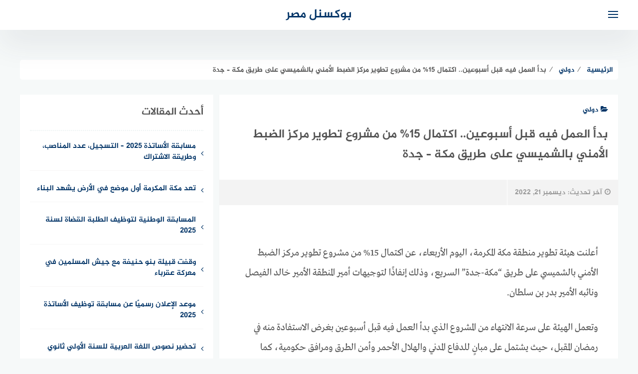

--- FILE ---
content_type: text/html; charset=UTF-8
request_url: https://eg.poxnel.com/world/%D8%A8%D8%AF%D8%A3-%D8%A7%D9%84%D8%B9%D9%85%D9%84-%D9%81%D9%8A%D9%87-%D9%82%D8%A8%D9%84-%D8%A3%D8%B3%D8%A8%D9%88%D8%B9%D9%8A%D9%86-%D8%A7%D9%83%D8%AA%D9%85%D8%A7%D9%84-15-%D9%85%D9%86-%D9%85%D8%B4/
body_size: 23003
content:
<!DOCTYPE html><html
class=no-js dir=rtl lang=ar ><head><style>img.lazy{min-height:1px}</style><link
href=https://eg.poxnel.com/wp-content/plugins/w3-total-cache/pub/js/lazyload.min.js as=script><meta
charset="UTF-8"><meta
name="viewport" content="width=device-width, initial-scale=1"><link rel=profile href="https://gmpg.org/xfn/11"><meta
name='robots' content='index, follow, max-image-preview:large, max-snippet:-1, max-video-preview:-1'> <script>document.documentElement.className = document.documentElement.className.replace("no-js","js");</script> <title>بدأ العمل فيه قبل أسبوعين.. اكتمال 15% من مشروع تطوير مركز الضبط الأمني بالشميسي على طريق مكة – جدة</title><link
rel=canonical href=https://eg.poxnel.com/world/بدأ-العمل-فيه-قبل-أسبوعين-اكتمال-15-من-مش/ ><meta
property="og:locale" content="ar_AR"><meta
property="og:type" content="article"><meta
property="og:title" content="بدأ العمل فيه قبل أسبوعين.. اكتمال 15% من مشروع تطوير مركز الضبط الأمني بالشميسي على طريق مكة – جدة"><meta
property="og:description" content="أعلنت هيئة تطوير منطقة مكة المكرمة، اليوم الأربعاء، عن اكتمال 15% من مشروع تطوير مركز الضبط الأمني بالشميسي على طريق “مكة-جدة” السريع، وذلك إنفاذًا لتوجيهات أمير المنطقة الأمير خالد الفيصل ونائبه الأمير بدر بن سلطان. وتعمل الهيئة على سرعة الانتهاء من المشروع الذي بدأ العمل فيه قبل أسبوعين بغرض الاستفادة منه في رمضان المقبل، حيث [&hellip;]"><meta
property="og:url" content="https://eg.poxnel.com/world/بدأ-العمل-فيه-قبل-أسبوعين-اكتمال-15-من-مش/"><meta
property="og:site_name" content="بوكسنل مصر"><meta
property="article:published_time" content="2022-12-21T16:15:38+00:00"><meta
property="article:modified_time" content="2022-12-21T16:16:21+00:00"><meta
property="og:image" content="https://eg.poxnel.com/wp-content/uploads/2020/01/d8a8d8afd8a3-d8a7d984d8b9d985d984-d981d98ad987-d982d8a8d984-d8a3d8b3d8a8d988d8b9d98ad986-d8a7d983d8aad985d8a7d984-15-d985d986-d985d8b4.jpg"><meta
property="og:image:width" content="900"><meta
property="og:image:height" content="600"><meta
property="og:image:type" content="image/jpeg"><meta
name="author" content="خلود البالوعي"><meta
name="twitter:card" content="summary_large_image"><meta
name="twitter:label1" content="كُتب بواسطة"><meta
name="twitter:data1" content="خلود البالوعي"> <script type=application/ld+json class=yoast-schema-graph>{"@context":"https://schema.org","@graph":[{"@type":"Article","@id":"https://eg.poxnel.com/world/%d8%a8%d8%af%d8%a3-%d8%a7%d9%84%d8%b9%d9%85%d9%84-%d9%81%d9%8a%d9%87-%d9%82%d8%a8%d9%84-%d8%a3%d8%b3%d8%a8%d9%88%d8%b9%d9%8a%d9%86-%d8%a7%d9%83%d8%aa%d9%85%d8%a7%d9%84-15-%d9%85%d9%86-%d9%85%d8%b4/#article","isPartOf":{"@id":"https://eg.poxnel.com/world/%d8%a8%d8%af%d8%a3-%d8%a7%d9%84%d8%b9%d9%85%d9%84-%d9%81%d9%8a%d9%87-%d9%82%d8%a8%d9%84-%d8%a3%d8%b3%d8%a8%d9%88%d8%b9%d9%8a%d9%86-%d8%a7%d9%83%d8%aa%d9%85%d8%a7%d9%84-15-%d9%85%d9%86-%d9%85%d8%b4/"},"author":{"name":"خلود البالوعي","@id":"https://eg.poxnel.com/#/schema/person/6355583b2b1ec59faa32e5bfaf91ff84"},"headline":"بدأ العمل فيه قبل أسبوعين.. اكتمال 15% من مشروع تطوير مركز الضبط الأمني بالشميسي على طريق مكة – جدة","datePublished":"2022-12-21T16:15:38+00:00","dateModified":"2022-12-21T16:16:21+00:00","mainEntityOfPage":{"@id":"https://eg.poxnel.com/world/%d8%a8%d8%af%d8%a3-%d8%a7%d9%84%d8%b9%d9%85%d9%84-%d9%81%d9%8a%d9%87-%d9%82%d8%a8%d9%84-%d8%a3%d8%b3%d8%a8%d9%88%d8%b9%d9%8a%d9%86-%d8%a7%d9%83%d8%aa%d9%85%d8%a7%d9%84-15-%d9%85%d9%86-%d9%85%d8%b4/"},"wordCount":1,"publisher":{"@id":"https://eg.poxnel.com/#organization"},"image":{"@id":"https://eg.poxnel.com/world/%d8%a8%d8%af%d8%a3-%d8%a7%d9%84%d8%b9%d9%85%d9%84-%d9%81%d9%8a%d9%87-%d9%82%d8%a8%d9%84-%d8%a3%d8%b3%d8%a8%d9%88%d8%b9%d9%8a%d9%86-%d8%a7%d9%83%d8%aa%d9%85%d8%a7%d9%84-15-%d9%85%d9%86-%d9%85%d8%b4/#primaryimage"},"thumbnailUrl":"https://eg.poxnel.com/wp-content/uploads/2020/01/d8a8d8afd8a3-d8a7d984d8b9d985d984-d981d98ad987-d982d8a8d984-d8a3d8b3d8a8d988d8b9d98ad986-d8a7d983d8aad985d8a7d984-15-d985d986-d985d8b4.jpg","keywords":["أخبار المناطق"],"articleSection":["دولي"],"inLanguage":"ar"},{"@type":"WebPage","@id":"https://eg.poxnel.com/world/%d8%a8%d8%af%d8%a3-%d8%a7%d9%84%d8%b9%d9%85%d9%84-%d9%81%d9%8a%d9%87-%d9%82%d8%a8%d9%84-%d8%a3%d8%b3%d8%a8%d9%88%d8%b9%d9%8a%d9%86-%d8%a7%d9%83%d8%aa%d9%85%d8%a7%d9%84-15-%d9%85%d9%86-%d9%85%d8%b4/","url":"https://eg.poxnel.com/world/%d8%a8%d8%af%d8%a3-%d8%a7%d9%84%d8%b9%d9%85%d9%84-%d9%81%d9%8a%d9%87-%d9%82%d8%a8%d9%84-%d8%a3%d8%b3%d8%a8%d9%88%d8%b9%d9%8a%d9%86-%d8%a7%d9%83%d8%aa%d9%85%d8%a7%d9%84-15-%d9%85%d9%86-%d9%85%d8%b4/","name":"بدأ العمل فيه قبل أسبوعين.. اكتمال 15% من مشروع تطوير مركز الضبط الأمني بالشميسي على طريق مكة – جدة","isPartOf":{"@id":"https://eg.poxnel.com/#website"},"primaryImageOfPage":{"@id":"https://eg.poxnel.com/world/%d8%a8%d8%af%d8%a3-%d8%a7%d9%84%d8%b9%d9%85%d9%84-%d9%81%d9%8a%d9%87-%d9%82%d8%a8%d9%84-%d8%a3%d8%b3%d8%a8%d9%88%d8%b9%d9%8a%d9%86-%d8%a7%d9%83%d8%aa%d9%85%d8%a7%d9%84-15-%d9%85%d9%86-%d9%85%d8%b4/#primaryimage"},"image":{"@id":"https://eg.poxnel.com/world/%d8%a8%d8%af%d8%a3-%d8%a7%d9%84%d8%b9%d9%85%d9%84-%d9%81%d9%8a%d9%87-%d9%82%d8%a8%d9%84-%d8%a3%d8%b3%d8%a8%d9%88%d8%b9%d9%8a%d9%86-%d8%a7%d9%83%d8%aa%d9%85%d8%a7%d9%84-15-%d9%85%d9%86-%d9%85%d8%b4/#primaryimage"},"thumbnailUrl":"https://eg.poxnel.com/wp-content/uploads/2020/01/d8a8d8afd8a3-d8a7d984d8b9d985d984-d981d98ad987-d982d8a8d984-d8a3d8b3d8a8d988d8b9d98ad986-d8a7d983d8aad985d8a7d984-15-d985d986-d985d8b4.jpg","datePublished":"2022-12-21T16:15:38+00:00","dateModified":"2022-12-21T16:16:21+00:00","inLanguage":"ar","potentialAction":[{"@type":"ReadAction","target":["https://eg.poxnel.com/world/%d8%a8%d8%af%d8%a3-%d8%a7%d9%84%d8%b9%d9%85%d9%84-%d9%81%d9%8a%d9%87-%d9%82%d8%a8%d9%84-%d8%a3%d8%b3%d8%a8%d9%88%d8%b9%d9%8a%d9%86-%d8%a7%d9%83%d8%aa%d9%85%d8%a7%d9%84-15-%d9%85%d9%86-%d9%85%d8%b4/"]}]},{"@type":"ImageObject","inLanguage":"ar","@id":"https://eg.poxnel.com/world/%d8%a8%d8%af%d8%a3-%d8%a7%d9%84%d8%b9%d9%85%d9%84-%d9%81%d9%8a%d9%87-%d9%82%d8%a8%d9%84-%d8%a3%d8%b3%d8%a8%d9%88%d8%b9%d9%8a%d9%86-%d8%a7%d9%83%d8%aa%d9%85%d8%a7%d9%84-15-%d9%85%d9%86-%d9%85%d8%b4/#primaryimage","url":"https://eg.poxnel.com/wp-content/uploads/2020/01/d8a8d8afd8a3-d8a7d984d8b9d985d984-d981d98ad987-d982d8a8d984-d8a3d8b3d8a8d988d8b9d98ad986-d8a7d983d8aad985d8a7d984-15-d985d986-d985d8b4.jpg","contentUrl":"https://eg.poxnel.com/wp-content/uploads/2020/01/d8a8d8afd8a3-d8a7d984d8b9d985d984-d981d98ad987-d982d8a8d984-d8a3d8b3d8a8d988d8b9d98ad986-d8a7d983d8aad985d8a7d984-15-d985d986-d985d8b4.jpg","width":900,"height":600},{"@type":"WebSite","@id":"https://eg.poxnel.com/#website","url":"https://eg.poxnel.com/","name":"بوكسنل مصر","description":"بوكسنل مصر موقع إخباري، ترفيهي، مجتمعي يقدم افضل المحتوى للقارىء العربي حول اخبار الدول العربية والعالمية بالاضافة لتغطية كافة مجالات المعرفة التي يحتاجها القارىء يوميا","publisher":{"@id":"https://eg.poxnel.com/#organization"},"potentialAction":[{"@type":"SearchAction","target":{"@type":"EntryPoint","urlTemplate":"https://eg.poxnel.com/?s={search_term_string}"},"query-input":{"@type":"PropertyValueSpecification","valueRequired":true,"valueName":"search_term_string"}}],"inLanguage":"ar"},{"@type":"Organization","@id":"https://eg.poxnel.com/#organization","name":"مصر النهاردة","url":"https://eg.poxnel.com/","logo":{"@type":"ImageObject","inLanguage":"ar","@id":"https://eg.poxnel.com/#/schema/logo/image/","url":"","contentUrl":"","caption":"مصر النهاردة"},"image":{"@id":"https://eg.poxnel.com/#/schema/logo/image/"}},{"@type":"Person","@id":"https://eg.poxnel.com/#/schema/person/6355583b2b1ec59faa32e5bfaf91ff84","name":"خلود البالوعي"}]}</script> <link
rel=alternate type=application/rss+xml title="بوكسنل مصر &laquo; الخلاصة" href=https://eg.poxnel.com/feed/ ><link
rel=alternate type=application/rss+xml title="بوكسنل مصر &laquo; خلاصة التعليقات" href=https://eg.poxnel.com/comments/feed/ >
<script id=msrdy-ready>window.advanced_ads_ready=function(e,a){a=a||"complete";var d=function(e){return"interactive"===a?"loading"!==e:"complete"===e};d(document.readyState)?e():document.addEventListener("readystatechange",(function(a){d(a.target.readyState)&&e()}),{once:"interactive"===a})},window.advanced_ads_ready_queue=window.advanced_ads_ready_queue||[];</script> <link
rel=stylesheet href="https://eg.poxnel.com/?w3tc_minify=b4203.css" media=all><style id=classic-theme-styles-inline-css>/*! This file is auto-generated */
.wp-block-button__link{color:#fff;background-color:#32373c;border-radius:9999px;box-shadow:none;text-decoration:none;padding:calc(.667em + 2px) calc(1.333em + 2px);font-size:1.125em}.wp-block-file__button{background:#32373c;color:#fff;text-decoration:none}</style><style id=global-styles-inline-css>/*<![CDATA[*/body{--wp--preset--color--black:#000;--wp--preset--color--cyan-bluish-gray:#abb8c3;--wp--preset--color--white:#fff;--wp--preset--color--pale-pink:#f78da7;--wp--preset--color--vivid-red:#cf2e2e;--wp--preset--color--luminous-vivid-orange:#ff6900;--wp--preset--color--luminous-vivid-amber:#fcb900;--wp--preset--color--light-green-cyan:#7bdcb5;--wp--preset--color--vivid-green-cyan:#00d084;--wp--preset--color--pale-cyan-blue:#8ed1fc;--wp--preset--color--vivid-cyan-blue:#0693e3;--wp--preset--color--vivid-purple:#9b51e0;--wp--preset--gradient--vivid-cyan-blue-to-vivid-purple:linear-gradient(135deg,rgba(6,147,227,1) 0%,rgb(155,81,224) 100%);--wp--preset--gradient--light-green-cyan-to-vivid-green-cyan:linear-gradient(135deg,rgb(122,220,180) 0%,rgb(0,208,130) 100%);--wp--preset--gradient--luminous-vivid-amber-to-luminous-vivid-orange:linear-gradient(135deg,rgba(252,185,0,1) 0%,rgba(255,105,0,1) 100%);--wp--preset--gradient--luminous-vivid-orange-to-vivid-red:linear-gradient(135deg,rgba(255,105,0,1) 0%,rgb(207,46,46) 100%);--wp--preset--gradient--very-light-gray-to-cyan-bluish-gray:linear-gradient(135deg,rgb(238,238,238) 0%,rgb(169,184,195) 100%);--wp--preset--gradient--cool-to-warm-spectrum:linear-gradient(135deg,rgb(74,234,220) 0%,rgb(151,120,209) 20%,rgb(207,42,186) 40%,rgb(238,44,130) 60%,rgb(251,105,98) 80%,rgb(254,248,76) 100%);--wp--preset--gradient--blush-light-purple:linear-gradient(135deg,rgb(255,206,236) 0%,rgb(152,150,240) 100%);--wp--preset--gradient--blush-bordeaux:linear-gradient(135deg,rgb(254,205,165) 0%,rgb(254,45,45) 50%,rgb(107,0,62) 100%);--wp--preset--gradient--luminous-dusk:linear-gradient(135deg,rgb(255,203,112) 0%,rgb(199,81,192) 50%,rgb(65,88,208) 100%);--wp--preset--gradient--pale-ocean:linear-gradient(135deg,rgb(255,245,203) 0%,rgb(182,227,212) 50%,rgb(51,167,181) 100%);--wp--preset--gradient--electric-grass:linear-gradient(135deg,rgb(202,248,128) 0%,rgb(113,206,126) 100%);--wp--preset--gradient--midnight:linear-gradient(135deg,rgb(2,3,129) 0%,rgb(40,116,252) 100%);--wp--preset--font-size--small:13px;--wp--preset--font-size--medium:20px;--wp--preset--font-size--large:36px;--wp--preset--font-size--x-large:42px;--wp--preset--spacing--20:0.44rem;--wp--preset--spacing--30:0.67rem;--wp--preset--spacing--40:1rem;--wp--preset--spacing--50:1.5rem;--wp--preset--spacing--60:2.25rem;--wp--preset--spacing--70:3.38rem;--wp--preset--spacing--80:5.06rem;--wp--preset--shadow--natural:6px 6px 9px rgba(0, 0, 0, 0.2);--wp--preset--shadow--deep:12px 12px 50px rgba(0, 0, 0, 0.4);--wp--preset--shadow--sharp:6px 6px 0px rgba(0, 0, 0, 0.2);--wp--preset--shadow--outlined:6px 6px 0px -3px rgba(255, 255, 255, 1), 6px 6px rgba(0, 0, 0, 1);--wp--preset--shadow--crisp:6px 6px 0px rgba(0, 0, 0, 1)}:where(.is-layout-flex){gap:0.5em}:where(.is-layout-grid){gap:0.5em}body .is-layout-flex{display:flex}body .is-layout-flex{flex-wrap:wrap;align-items:center}body .is-layout-flex>*{margin:0}body .is-layout-grid{display:grid}body .is-layout-grid>*{margin:0}:where(.wp-block-columns.is-layout-flex){gap:2em}:where(.wp-block-columns.is-layout-grid){gap:2em}:where(.wp-block-post-template.is-layout-flex){gap:1.25em}:where(.wp-block-post-template.is-layout-grid){gap:1.25em}.has-black-color{color:var(--wp--preset--color--black) !important}.has-cyan-bluish-gray-color{color:var(--wp--preset--color--cyan-bluish-gray) !important}.has-white-color{color:var(--wp--preset--color--white) !important}.has-pale-pink-color{color:var(--wp--preset--color--pale-pink) !important}.has-vivid-red-color{color:var(--wp--preset--color--vivid-red) !important}.has-luminous-vivid-orange-color{color:var(--wp--preset--color--luminous-vivid-orange) !important}.has-luminous-vivid-amber-color{color:var(--wp--preset--color--luminous-vivid-amber) !important}.has-light-green-cyan-color{color:var(--wp--preset--color--light-green-cyan) !important}.has-vivid-green-cyan-color{color:var(--wp--preset--color--vivid-green-cyan) !important}.has-pale-cyan-blue-color{color:var(--wp--preset--color--pale-cyan-blue) !important}.has-vivid-cyan-blue-color{color:var(--wp--preset--color--vivid-cyan-blue) !important}.has-vivid-purple-color{color:var(--wp--preset--color--vivid-purple) !important}.has-black-background-color{background-color:var(--wp--preset--color--black) !important}.has-cyan-bluish-gray-background-color{background-color:var(--wp--preset--color--cyan-bluish-gray) !important}.has-white-background-color{background-color:var(--wp--preset--color--white) !important}.has-pale-pink-background-color{background-color:var(--wp--preset--color--pale-pink) !important}.has-vivid-red-background-color{background-color:var(--wp--preset--color--vivid-red) !important}.has-luminous-vivid-orange-background-color{background-color:var(--wp--preset--color--luminous-vivid-orange) !important}.has-luminous-vivid-amber-background-color{background-color:var(--wp--preset--color--luminous-vivid-amber) !important}.has-light-green-cyan-background-color{background-color:var(--wp--preset--color--light-green-cyan) !important}.has-vivid-green-cyan-background-color{background-color:var(--wp--preset--color--vivid-green-cyan) !important}.has-pale-cyan-blue-background-color{background-color:var(--wp--preset--color--pale-cyan-blue) !important}.has-vivid-cyan-blue-background-color{background-color:var(--wp--preset--color--vivid-cyan-blue) !important}.has-vivid-purple-background-color{background-color:var(--wp--preset--color--vivid-purple) !important}.has-black-border-color{border-color:var(--wp--preset--color--black) !important}.has-cyan-bluish-gray-border-color{border-color:var(--wp--preset--color--cyan-bluish-gray) !important}.has-white-border-color{border-color:var(--wp--preset--color--white) !important}.has-pale-pink-border-color{border-color:var(--wp--preset--color--pale-pink) !important}.has-vivid-red-border-color{border-color:var(--wp--preset--color--vivid-red) !important}.has-luminous-vivid-orange-border-color{border-color:var(--wp--preset--color--luminous-vivid-orange) !important}.has-luminous-vivid-amber-border-color{border-color:var(--wp--preset--color--luminous-vivid-amber) !important}.has-light-green-cyan-border-color{border-color:var(--wp--preset--color--light-green-cyan) !important}.has-vivid-green-cyan-border-color{border-color:var(--wp--preset--color--vivid-green-cyan) !important}.has-pale-cyan-blue-border-color{border-color:var(--wp--preset--color--pale-cyan-blue) !important}.has-vivid-cyan-blue-border-color{border-color:var(--wp--preset--color--vivid-cyan-blue) !important}.has-vivid-purple-border-color{border-color:var(--wp--preset--color--vivid-purple) !important}.has-vivid-cyan-blue-to-vivid-purple-gradient-background{background:var(--wp--preset--gradient--vivid-cyan-blue-to-vivid-purple) !important}.has-light-green-cyan-to-vivid-green-cyan-gradient-background{background:var(--wp--preset--gradient--light-green-cyan-to-vivid-green-cyan) !important}.has-luminous-vivid-amber-to-luminous-vivid-orange-gradient-background{background:var(--wp--preset--gradient--luminous-vivid-amber-to-luminous-vivid-orange) !important}.has-luminous-vivid-orange-to-vivid-red-gradient-background{background:var(--wp--preset--gradient--luminous-vivid-orange-to-vivid-red) !important}.has-very-light-gray-to-cyan-bluish-gray-gradient-background{background:var(--wp--preset--gradient--very-light-gray-to-cyan-bluish-gray) !important}.has-cool-to-warm-spectrum-gradient-background{background:var(--wp--preset--gradient--cool-to-warm-spectrum) !important}.has-blush-light-purple-gradient-background{background:var(--wp--preset--gradient--blush-light-purple) !important}.has-blush-bordeaux-gradient-background{background:var(--wp--preset--gradient--blush-bordeaux) !important}.has-luminous-dusk-gradient-background{background:var(--wp--preset--gradient--luminous-dusk) !important}.has-pale-ocean-gradient-background{background:var(--wp--preset--gradient--pale-ocean) !important}.has-electric-grass-gradient-background{background:var(--wp--preset--gradient--electric-grass) !important}.has-midnight-gradient-background{background:var(--wp--preset--gradient--midnight) !important}.has-small-font-size{font-size:var(--wp--preset--font-size--small) !important}.has-medium-font-size{font-size:var(--wp--preset--font-size--medium) !important}.has-large-font-size{font-size:var(--wp--preset--font-size--large) !important}.has-x-large-font-size{font-size:var(--wp--preset--font-size--x-large) !important}.wp-block-navigation a:where(:not(.wp-element-button)){color:inherit}:where(.wp-block-post-template.is-layout-flex){gap:1.25em}:where(.wp-block-post-template.is-layout-grid){gap:1.25em}:where(.wp-block-columns.is-layout-flex){gap:2em}:where(.wp-block-columns.is-layout-grid){gap:2em}.wp-block-pullquote{font-size:1.5em;line-height:1.6}/*]]>*/</style><link
rel=stylesheet href="https://eg.poxnel.com/?w3tc_minify=0da35.css" media=all> <script id=sgr-js-extra>var sgr = {"sgr_site_key":"6LeiXsocAAAAAHe-QHrAv3H7qLvgqL58vShaA70L"};</script> <script src="https://eg.poxnel.com/wp-content/plugins/simple-google-recaptcha/sgr.js?ver=1664028910" id=sgr-js></script> <script src="https://eg.poxnel.com/wp-includes/js/jquery/jquery.min.js?ver=3.7.1" id=jquery-core-js></script> <script src="https://eg.poxnel.com/wp-content/plugins/super-rss-reader/public/js/jquery.easy-ticker.min.js?ver=5.4" id=jquery-easy-ticker-js></script> <script src="https://eg.poxnel.com/wp-content/plugins/super-rss-reader/public/js/script.min.js?ver=5.4" id=super-rss-reader-js></script> <script src="https://eg.poxnel.com/wp-content/plugins/wp-automatic/js/main-front.js?ver=6.5.7" id=wp_automatic_gallery-js></script> <link
rel=https://api.w.org/ href=https://eg.poxnel.com/wp-json/ ><link
rel=alternate type=application/json href=https://eg.poxnel.com/wp-json/wp/v2/posts/7669><link
rel=EditURI type=application/rsd+xml title=RSD href=https://eg.poxnel.com/xmlrpc.php?rsd><meta
name="generator" content="WordPress 6.5.7"><link
rel=shortlink href='https://eg.poxnel.com/?p=7669'><link
rel=alternate type=application/json+oembed href="https://eg.poxnel.com/wp-json/oembed/1.0/embed?url=https%3A%2F%2Feg.poxnel.com%2Fworld%2F%25d8%25a8%25d8%25af%25d8%25a3-%25d8%25a7%25d9%2584%25d8%25b9%25d9%2585%25d9%2584-%25d9%2581%25d9%258a%25d9%2587-%25d9%2582%25d8%25a8%25d9%2584-%25d8%25a3%25d8%25b3%25d8%25a8%25d9%2588%25d8%25b9%25d9%258a%25d9%2586-%25d8%25a7%25d9%2583%25d8%25aa%25d9%2585%25d8%25a7%25d9%2584-15-%25d9%2585%25d9%2586-%25d9%2585%25d8%25b4%2F"><link
rel=alternate type=text/xml+oembed href="https://eg.poxnel.com/wp-json/oembed/1.0/embed?url=https%3A%2F%2Feg.poxnel.com%2Fworld%2F%25d8%25a8%25d8%25af%25d8%25a3-%25d8%25a7%25d9%2584%25d8%25b9%25d9%2585%25d9%2584-%25d9%2581%25d9%258a%25d9%2587-%25d9%2582%25d8%25a8%25d9%2584-%25d8%25a3%25d8%25b3%25d8%25a8%25d9%2588%25d8%25b9%25d9%258a%25d9%2586-%25d8%25a7%25d9%2583%25d8%25aa%25d9%2585%25d8%25a7%25d9%2584-15-%25d9%2585%25d9%2586-%25d9%2585%25d8%25b4%2F&#038;format=xml">
<style>.wow, #secondary
.widget{visibility:visible !important}.cat-box .cat-title, .cat-box a.sub-cat:hover, .cat-box a.sub-cat:hover:before, .post-cat, .single .post-cat
a{color:#033568 !important}.cat-box.cat-58521  .cat-title, .cat-box.cat-58521 a.sub-cat:hover, .cat-box.cat-58521 a.sub-cat:hover:before, .cat-58521 .post-cat, .post-cat.cat-58521, .single .post-cat.cat-58521
a{color:#033568}.cat-box.cat-58521 .cat-icon, .cats-style-color .cat-box.cat-58521 .cat-box-wrap,  .cat-58521 .page-title, .cat-58521
#more_posts{background-color:#033568}.cat-box.cat-58521 .cat-icon{background-image:url(https://www.msrdy.com/wp-content/uploads/2020/04/حل-لغز.jpg)}.cat-box.cat-58962  .cat-title, .cat-box.cat-58962 a.sub-cat:hover, .cat-box.cat-58962 a.sub-cat:hover:before, .cat-58962 .post-cat, .post-cat.cat-58962, .single .post-cat.cat-58962
a{color:#033568}.cat-box.cat-58962 .cat-icon, .cats-style-color .cat-box.cat-58962 .cat-box-wrap,  .cat-58962 .page-title, .cat-58962
#more_posts{background-color:#033568}.cat-box.cat-58962 .cat-icon{background-image:url(https://www.msrdy.com/wp-content/uploads/2020/12/1608435552_552.png)}.cat-box.cat-1  .cat-title, .cat-box.cat-1 a.sub-cat:hover, .cat-box.cat-1 a.sub-cat:hover:before, .cat-1 .post-cat, .post-cat.cat-1, .single .post-cat.cat-1
a{color:#033568}.cat-box.cat-1 .cat-icon, .cats-style-color .cat-box.cat-1 .cat-box-wrap,  .cat-1 .page-title, .cat-1
#more_posts{background-color:#033568}.cat-box.cat-1 .cat-icon{background-image:url(https://eg.poxnel.com/wp-content/themes/moodoo/img/default-cat-icon.png)}.cat-box.cat-4  .cat-title, .cat-box.cat-4 a.sub-cat:hover, .cat-box.cat-4 a.sub-cat:hover:before, .cat-4 .post-cat, .post-cat.cat-4, .single .post-cat.cat-4
a{color:#033568}.cat-box.cat-4 .cat-icon, .cats-style-color .cat-box.cat-4 .cat-box-wrap,  .cat-4 .page-title, .cat-4
#more_posts{background-color:#033568}.cat-box.cat-4 .cat-icon{background-image:url(https://eg.poxnel.com/wp-content/themes/moodoo/img/default-cat-icon.png)}.cat-box.cat-2  .cat-title, .cat-box.cat-2 a.sub-cat:hover, .cat-box.cat-2 a.sub-cat:hover:before, .cat-2 .post-cat, .post-cat.cat-2, .single .post-cat.cat-2
a{color:#033568}.cat-box.cat-2 .cat-icon, .cats-style-color .cat-box.cat-2 .cat-box-wrap,  .cat-2 .page-title, .cat-2
#more_posts{background-color:#033568}.cat-box.cat-2 .cat-icon{background-image:url(https://eg.poxnel.com/wp-content/themes/moodoo/img/default-cat-icon.png)}.cat-box.cat-6  .cat-title, .cat-box.cat-6 a.sub-cat:hover, .cat-box.cat-6 a.sub-cat:hover:before, .cat-6 .post-cat, .post-cat.cat-6, .single .post-cat.cat-6
a{color:#033568}.cat-box.cat-6 .cat-icon, .cats-style-color .cat-box.cat-6 .cat-box-wrap,  .cat-6 .page-title, .cat-6
#more_posts{background-color:#033568}.cat-box.cat-6 .cat-icon{background-image:url(https://eg.poxnel.com/wp-content/themes/moodoo/img/default-cat-icon.png)}.cat-box.cat-58355  .cat-title, .cat-box.cat-58355 a.sub-cat:hover, .cat-box.cat-58355 a.sub-cat:hover:before, .cat-58355 .post-cat, .post-cat.cat-58355, .single .post-cat.cat-58355
a{color:#033568}.cat-box.cat-58355 .cat-icon, .cats-style-color .cat-box.cat-58355 .cat-box-wrap,  .cat-58355 .page-title, .cat-58355
#more_posts{background-color:#033568}.cat-box.cat-58355 .cat-icon{background-image:url(https://eg.poxnel.com/wp-content/themes/moodoo/img/default-cat-icon.png)}.cat-box.cat-4181  .cat-title, .cat-box.cat-4181 a.sub-cat:hover, .cat-box.cat-4181 a.sub-cat:hover:before, .cat-4181 .post-cat, .post-cat.cat-4181, .single .post-cat.cat-4181
a{color:#033568}.cat-box.cat-4181 .cat-icon, .cats-style-color .cat-box.cat-4181 .cat-box-wrap,  .cat-4181 .page-title, .cat-4181
#more_posts{background-color:#033568}.cat-box.cat-4181 .cat-icon{background-image:url(https://eg.poxnel.com/wp-content/themes/moodoo/img/default-cat-icon.png)}</style><style>a, a:hover, a:focus, a:active, #main-nav a:hover, .related-entry .title:before{color:#033568}.toggle-user .user-icon, .widget_posts_list .post-cat,  .single .post-cat, .widget_twocol_cats li:hover a, .post-cat,  .widget_archive li:hover a, .widget_categories li:hover a, .widget_meta li:hover a, .widget_twocol_cats li:hover a:before, .widget_archive li:hover a:before, .widget_categories li:hover a:before, .widget_meta li:hover a:before{color:#033568}.nav-toggle .bar, #smoothup:hover, .comments-title .fa, .post-tags a:hover, .tagcloud a:hover, button:hover, input[type="button"]:hover, input[type="reset"]:hover, input[type="submit"]:hover, a[data-readmore-toggle], .prev-next-posts .page-link{background-color:#033568}.post-tags a:hover:before, .tagcloud a:hover:before{border-left-color:#033568}.inline-posts{color:#033568}.inline-button{border-color:#033568}</style></head><body
class="rtl post-template-default single single-post postid-7669 single-format-standard group-blog aa-prefix-msrdy-"><div
id=page class=site>
<a
class="skip-link screen-reader-text" href=#content>التجاوز إلى المحتوى</a><header
id=masthead class="site-header   " role=banner ><div
class=inner-wrapper><div
class="container clear fadeIn wow" data-wow-duration=1s data-wow-delay=.25s><div
class=site-branding ><p
class=site-title><a
href=https://eg.poxnel.com/ rel=home>بوكسنل مصر</a></p><p
class=site-description>بوكسنل مصر موقع إخباري، ترفيهي، مجتمعي يقدم افضل المحتوى للقارىء العربي حول اخبار الدول العربية والعالمية بالاضافة لتغطية كافة مجالات المعرفة التي يحتاجها القارىء يوميا</p></div><div
id=header-search><form
role=search method=get action=https://eg.poxnel.com/ >
<input
type=text class=search-input value placeholder="إبحث في الموقع…" name=s>
<button
type=submit   class=search-icon ><i
class="fa fa-search"></i></button></form></div><div
class=nav-toggle><div
class=bars><div
class=bar></div><div
class=bar></div><div
class=bar></div></div></div></div><nav
id=main-nav class=main-navigation><div
class=menu-main-nav-container><ul
id=primary-menu class=menu><li
id=menu-item-122179 class="menu-item menu-item-type-taxonomy menu-item-object-category menu-item-122179"><a
href=https://eg.poxnel.com/puzzles/ >ألغاز وحلول</a></li>
<li
id=menu-item-122176 class="menu-item menu-item-type-taxonomy menu-item-object-category menu-item-122176"><a
href=https://eg.poxnel.com/celebrity/ >مشاهير</a></li>
<li
id=menu-item-2093 class="menu-item menu-item-type-taxonomy menu-item-object-category menu-item-2093"><a
href=https://eg.poxnel.com/art/ >فن</a></li>
<li
id=menu-item-2095 class="menu-item menu-item-type-taxonomy menu-item-object-category menu-item-2095"><a
href=https://eg.poxnel.com/ask/ >سؤال وجواب</a></li>
<li
id=menu-item-122183 class="menu-item menu-item-type-taxonomy menu-item-object-category menu-item-122183"><a
href=https://eg.poxnel.com/misc/ >منوعات</a></li></ul></div></nav></div></header><div
id=content class=site-content><div
class="breadcrumbs moodoo-bread-home" id=moodoo-breadcrumbs itemscope itemtype=http://schema.org/BreadcrumbList><span
itemprop=itemListElement itemscope itemtype=http://schema.org/ListItem><a
class=breadcrumbs__link href=https://eg.poxnel.com/ itemprop=item><span
itemprop=name>الرئيسية</span></a><meta
itemprop="position" content="1"></span><span
class=breadcrumbs__separator> &frasl; </span><span
itemprop=itemListElement itemscope itemtype=http://schema.org/ListItem><a
class=breadcrumbs__link href=https://eg.poxnel.com/world/ itemprop=item><span
itemprop=name>دولي</span></a><meta
itemprop="position" content="2"></span><span
class=breadcrumbs__separator> &frasl; </span><span
class=breadcrumbs__current>بدأ العمل فيه قبل أسبوعين.. اكتمال 15% من مشروع تطوير مركز الضبط الأمني بالشميسي على طريق مكة – جدة</span></div><div
class=clear></div><div
id=primary class="content-area  "><main
id=main class=site-main role=main><article
id=post-7669 class="clear fadeIn wow post-7669 post type-post status-publish format-standard has-post-thumbnail hentry category-world tag-4266"  data-wow-delay=.55s><header
class=entry-header><h4 class="post-cat cat-1"><a
href=https://eg.poxnel.com/world/ ><span
class="fa fa-folder-open"></span>دولي</a></h4><h1 class="entry-title">بدأ العمل فيه قبل أسبوعين.. اكتمال 15% من مشروع تطوير مركز الضبط الأمني بالشميسي على طريق مكة – جدة</h1><div
class=entry-meta><div
class=entry-date><i
class="fa fa-clock-o"></i><span>آخر تحديث:<time
class="entry-date published" style=display:none; datetime=2022-12-21T18:15:38+02:00>ديسمبر 21, 2022</time><time
class=updated datetime=2022-12-21T18:16:21+02:00>ديسمبر 21, 2022</time></span></div></div></header><div
class=article-content-wrapper><div
class="article-content nosidebar"><div
class=entry-content><div
id=post-65065 class=single-post><div
id=entry-content class=entry-content><p>أعلنت هيئة تطوير منطقة مكة المكرمة، اليوم الأربعاء، عن اكتمال 15% من مشروع تطوير مركز الضبط الأمني بالشميسي على طريق “مكة-جدة” السريع، وذلك إنفاذًا لتوجيهات أمير المنطقة الأمير خالد الفيصل ونائبه الأمير بدر بن سلطان.</p><p>وتعمل الهيئة على سرعة الانتهاء من المشروع الذي بدأ العمل فيه قبل أسبوعين بغرض الاستفادة منه في رمضان المقبل، حيث يشتمل على مبانٍ للدفاع المدني والهلال الأحمر وأمن الطرق ومرافق حكومية، كما يتضمّن المشروع زيادة في مسارات المركبات لتصل إلى 16 مسارًا.</p><p>ويهدف المشروع إلى تحسين المشهد البصري لنقاط الفرز، والتيسير على القادمين لمكة المكرمة عبر طريق جدة – مكة السريع، وتقليص فترة انتظار قاصدي البيت الحرام، وخدمة الأهالي والزوار.</p><p><img
class=lazy decoding=async title="مشروع تطوير مركز الضبط الأمني بالشميسي على طريق مكة - جدة " src="data:image/svg+xml,%3Csvg%20xmlns='http://www.w3.org/2000/svg'%20viewBox='0%200%20900%20600'%3E%3C/svg%3E" data-src=https://eg.poxnel.com/wp-content/uploads/2020/01/d8a8d8afd8a3-d8a7d984d8b9d985d984-d981d98ad987-d982d8a8d984-d8a3d8b3d8a8d988d8b9d98ad986-d8a7d983d8aad985d8a7d984-15-d985d986-d985d8b4.jpg alt="مشروع تطوير مركز الضبط الأمني بالشميسي على طريق مكة - جدة "></p><p><img
class=lazy decoding=async title="مشروع تطوير مركز الضبط الأمني بالشميسي على طريق مكة - جدة " src="data:image/svg+xml,%3Csvg%20xmlns='http://www.w3.org/2000/svg'%20viewBox='0%200%201%201'%3E%3C/svg%3E" data-src=https://eg.poxnel.com/wp-content/uploads/2020/01/d8a8d8afd8a3-d8a7d984d8b9d985d984-d981d98ad987-d982d8a8d984-d8a3d8b3d8a8d988d8b9d98ad986-d8a7d983d8aad985d8a7d984-15-d985d986-d985d8b4-1.jpg alt="مشروع تطوير مركز الضبط الأمني بالشميسي على طريق مكة - جدة "></p><p><img
class=lazy decoding=async title="مشروع تطوير مركز الضبط الأمني بالشميسي على طريق مكة - جدة " src="data:image/svg+xml,%3Csvg%20xmlns='http://www.w3.org/2000/svg'%20viewBox='0%200%201%201'%3E%3C/svg%3E" data-src=https://eg.poxnel.com/wp-content/uploads/2020/01/d8a8d8afd8a3-d8a7d984d8b9d985d984-d981d98ad987-d982d8a8d984-d8a3d8b3d8a8d988d8b9d98ad986-d8a7d983d8aad985d8a7d984-15-d985d986-d985d8b4-2.jpg alt="مشروع تطوير مركز الضبط الأمني بالشميسي على طريق مكة - جدة "></p><p>وفق “أخبار 24”.</p></div></div></div></div><div
class=clear></div></div><footer
class="entry-footer clear"><div
class=post-tags>
<a
href=https://eg.poxnel.com/tag/%d8%a3%d8%ae%d8%a8%d8%a7%d8%b1-%d8%a7%d9%84%d9%85%d9%86%d8%a7%d8%b7%d9%82/ rel=tag>أخبار المناطق</a></div></footer></article><div
class="post-nav clear">
<a
class=post-nav-older title="السابق 6 فعاليات جديدة لمهرجان الملك عبدالعزيز للإبل تجذب الزوار والمشاركين والجماهير" href=https://eg.poxnel.com/world/6-%d9%81%d8%b9%d8%a7%d9%84%d9%8a%d8%a7%d8%aa-%d8%ac%d8%af%d9%8a%d8%af%d8%a9-%d9%84%d9%85%d9%87%d8%b1%d8%ac%d8%a7%d9%86-%d8%a7%d9%84%d9%85%d9%84%d9%83-%d8%b9%d8%a8%d8%af%d8%a7%d9%84%d8%b9%d8%b2%d9%8a/ >
<span><i
class="fa fa-angle-left"></i>السابق</span><h5>6 فعاليات جديدة لمهرجان الملك عبدالعزيز للإبل تجذب الزوار والمشاركين والجماهير</h5>
</a>
<a
class=post-nav-newer title="التالي تخصيص مسار علمي سياحي بالأحساء" href=https://eg.poxnel.com/misc/%d8%aa%d8%ae%d8%b5%d9%8a%d8%b5-%d9%85%d8%b3%d8%a7%d8%b1-%d8%b9%d9%84%d9%85%d9%8a-%d8%b3%d9%8a%d8%a7%d8%ad%d9%8a-%d8%a8%d8%a7%d9%84%d8%a3%d8%ad%d8%b3%d8%a7%d8%a1/ >
<span>التالي<i
class="fa fa-angle-right"></i></span><h5>تخصيص مسار علمي سياحي بالأحساء</h5>
</a></div><div
class="related-posts clear"><p
class=related-posts-title>إقرأ أيضا</p><div
class=related-post-wrap ><div
class="single-entry fadeIn wow" data-wow-delay=.25s >
<a
href=https://eg.poxnel.com/world/%d9%81%d8%a4%d8%a7%d8%af-%d8%b3%d8%b1%d9%83%d9%8a%d8%b3-%d9%8a%d8%b7%d9%84%d9%82-%d9%83%d9%88%d9%84%d9%8a%d9%83%d8%b4%d9%86-%d9%81%d8%b3%d8%a7%d8%aa%d9%8a%d9%86-%d8%a7%d9%84%d9%88%d8%a7%d9%86/ class=link-box><div
class="post-image lazy-img" data-src></div><h3 class="post-title">فؤاد سركيس يطلق كوليكشن فساتين &#8221; الوان &#8221; من بيروت</h3>
</a></div><div
class="single-entry fadeIn wow" data-wow-delay=.25s >
<a
href=https://eg.poxnel.com/world/%d8%a7%d9%83%d8%aa%d8%a8-%d8%b1%d8%b3%d8%a7%d9%84%d8%a9-%d8%a5%d9%84%d9%89-%d8%b5%d8%af%d9%8a%d9%82-%d9%84%d9%83-%d9%81%d9%8a-%d8%a5%d8%ad%d8%af%d9%89-%d8%a7%d9%84%d8%af%d9%88%d9%84-%d8%a7%d9%84-2/ class=link-box><div
class="post-image lazy-img" data-src></div><h3 class="post-title">اكتب رسالة إلى صديق لك في إحدى الدول الأجنبية تدعوه لزيارة هذا المكان موضحا مميزاته باحدى اللغات الأجنبية</h3>
</a></div><div
class="single-entry fadeIn wow" data-wow-delay=.25s >
<a
href=https://eg.poxnel.com/world/%d8%a5%d8%b9%d8%af%d8%a7%d8%af-%d9%84%d9%88%d8%ad%d8%a9-%d8%a5%d8%b1%d8%b4%d8%a7%d8%af%d9%8a%d8%a9-%d9%84%d9%84%d8%aa%d9%88%d8%b9%d9%8a%d8%a9-%d8%a8%d8%a7%d9%84%d8%ad%d9%81%d8%a7%d8%b8-%d8%b9%d9%84-2/ class=link-box><div
class="post-image lazy-img" data-src></div><h3 class="post-title">إعداد لوحة إرشادية للتوعية بالحفاظ على المياه</h3>
</a></div><div
class="single-entry fadeIn wow" data-wow-delay=.25s >
<a
href=https://eg.poxnel.com/world/%d8%a7%d9%83%d8%aa%d8%a8-%d8%a5%d8%b1%d8%b4%d8%a7%d8%af%d8%a7%d8%aa-%d9%84%d8%b5%d8%af%d9%8a%d9%82-%d9%84%d9%83-%d9%84%d9%84%d8%ad%d8%ab-%d8%b9%d9%84%d9%89-%d8%a7%d9%84%d8%a7%d9%84%d8%aa%d8%b2%d8%a7-2/ class=link-box><div
class="post-image lazy-img" data-src></div><h3 class="post-title">اكتب إرشادات لصديق لك للحث على الالتزام بالعادات الصحية باللغة العربية او بإحدى اللغات الأجنبية</h3>
</a></div><div
class="single-entry fadeIn wow" data-wow-delay=.25s >
<a
href=https://eg.poxnel.com/world/%d8%b5%d9%85%d9%85-%d9%85%d9%84%d8%b5%d9%82%d8%a7%d8%aa-%d8%a5%d8%b1%d8%b4%d8%a7%d8%af%d9%8a%d8%a9-%d9%85%d8%b3%d8%aa%d8%ae%d8%af%d9%85%d8%a7-%d8%a7%d9%84%d8%a3%d8%b4%d9%83%d8%a7%d9%84-%d8%a7%d9%84-3/ class=link-box><div
class="post-image lazy-img" data-src></div><h3 class="post-title">صمم ملصقات إرشادية مستخدما الأشكال الهندسية التي درستها بها معلومات ونصائح للزائرين باللغة</h3>
</a></div><div
class="single-entry fadeIn wow" data-wow-delay=.25s >
<a
href=https://eg.poxnel.com/world/%d8%a7%d9%83%d8%aa%d8%a8-%d9%81%d9%82%d8%b1%d8%a9-%d8%aa%d8%b9%d8%a8%d8%b1-%d8%b9%d9%86-%d8%a7%d9%84%d8%a7%d8%b3%d8%aa%d9%87%d9%84%d8%a7%d9%83-%d9%88%d9%83%d9%8a%d9%81%d9%8a%d8%a9-%d8%aa%d8%b1%d8%b4-3/ class=link-box><div
class="post-image lazy-img" data-src></div><h3 class="post-title">اكتب فقرة تعبر عن الاستهلاك وكيفية ترشيده باللغة العربية وباحدى اللغات الأجنبية</h3>
</a></div></div></div></main></div><aside
id=secondary class="widget-area fadeIn wow" role=complementary data-wow-delay=.55s><section
id=recent-posts-5 class="widget widget_recent_entries"><h2 class="widget-title">أحدث المقالات</h2><ul>
<li>
<a
href=https://eg.poxnel.com/ask/%d9%85%d8%b3%d8%a7%d8%a8%d9%82%d8%a9-%d8%a7%d9%84%d8%a3%d8%b3%d8%a7%d8%aa%d8%b0%d8%a9-2025-%d8%a7%d9%84%d8%aa%d8%b3%d8%ac%d9%8a%d9%84%d8%8c-%d8%b9%d8%af%d8%af-%d8%a7%d9%84%d9%85%d9%86%d8%a7/ >مسابقة الأساتذة 2025 – التسجيل، عدد المناصب، وطريقة الاشتراك</a>
</li>
<li>
<a
href=https://eg.poxnel.com/misc/%d8%aa%d8%b9%d8%af-%d9%85%d9%83%d8%a9-%d8%a7%d9%84%d9%85%d9%83%d8%b1%d9%85%d8%a9-%d8%a3%d9%88%d9%84-%d9%85%d9%88%d8%b6%d8%b9-%d9%81%d9%8a-%d8%a7%d9%84%d8%a3%d8%b1%d8%b6-%d9%8a%d8%b4%d9%87%d8%af-%d8%a7/ >تعد مكة المكرمة أول موضع في الأرض يشهد البناء</a>
</li>
<li>
<a
href=https://eg.poxnel.com/ask/%d8%a7%d9%84%d9%85%d8%b3%d8%a7%d8%a8%d9%82%d8%a9-%d8%a7%d9%84%d9%88%d8%b7%d9%86%d9%8a%d8%a9-%d9%84%d8%aa%d9%88%d8%b8%d9%8a%d9%81-%d8%a7%d9%84%d8%b7%d9%84%d8%a8%d8%a9-%d8%a7%d9%84%d9%82%d8%b6%d8%a7-2/ >المسابقة الوطنية لتوظيف الطلبة القضاة لسنة 2025</a>
</li>
<li>
<a
href=https://eg.poxnel.com/misc/%d9%88%d9%82%d9%81%d8%aa-%d9%82%d8%a8%d9%8a%d9%84%d8%a9-%d8%a8%d9%86%d9%88-%d8%ad%d9%86%d9%8a%d9%81%d8%a9-%d9%85%d8%b9-%d8%ac%d9%8a%d8%b4-%d8%a7%d9%84%d9%85%d8%b3%d9%84%d9%85%d9%8a%d9%86-%d9%81%d9%8a/ >وقفت قبيلة بنو حنيفة مع جيش المسلمين في معركة عقرباء</a>
</li>
<li>
<a
href=https://eg.poxnel.com/ask/%d9%85%d9%88%d8%b9%d8%af-%d8%a7%d9%84%d8%a5%d8%b9%d9%84%d8%a7%d9%86-%d8%b1%d8%b3%d9%85%d9%8a%d9%8b%d8%a7-%d8%b9%d9%86-%d9%85%d8%b3%d8%a7%d8%a8%d9%82%d8%a9-%d8%aa%d9%88%d8%b8%d9%8a%d9%81-%d8%a7%d9%84/ >موعد الإعلان رسميًا عن مسابقة توظيف الأساتذة 2025</a>
</li>
<li>
<a
href=https://eg.poxnel.com/ask/%d8%aa%d8%ad%d8%b6%d9%8a%d8%b1-%d9%86%d8%b5%d9%88%d8%b5-%d8%a7%d9%84%d9%84%d8%ba%d8%a9-%d8%a7%d9%84%d8%b9%d8%b1%d8%a8%d9%8a%d8%a9-%d9%84%d9%84%d8%b3%d9%86%d8%a9-%d8%a7%d9%84%d8%a3%d9%88%d9%84%d9%8a-2/ >تحضير نصوص اللغة العربية للسنة الأولي ثانوي</a>
</li>
<li>
<a
href=https://eg.poxnel.com/misc/%d9%85%d9%86-%d8%a7%d9%84%d8%ad%d9%83%d8%a7%d9%85-%d8%a7%d9%84%d8%b0%d9%8a%d9%86-%d8%ad%d8%b5%d9%84%d9%88%d8%a7-%d8%b9%d9%84%d9%89-%d8%ac%d8%a7%d8%a6%d8%b2%d8%a9-%d8%a7%d9%84%d9%85%d9%84%d9%83-%d9%81/ >من الحكام الذين حصلوا على جائزة الملك فيصل العالمية عن فرع خدمة الإسلام الملك فهد بن عبد العزيز رحمه الله</a>
</li>
<li>
<a
href=https://eg.poxnel.com/ask/%d8%b1%d8%b2%d9%86%d8%a7%d9%85%d8%a9-%d8%aa%d9%86%d8%b2%d9%8a%d9%84-%d9%81%d8%b1%d9%88%d8%b6-%d8%a7%d9%84%d9%85%d8%b1%d8%a7%d8%b3%d9%84%d8%a9-onefd-%d9%84%d9%84%d8%b3%d9%86%d8%a9-%d8%a7%d9%84%d8%af/ >رزنامة تنزيل فروض المراسلة ONEFD للسنة الدراسية 2025–2026</a>
</li>
<li>
<a
href=https://eg.poxnel.com/misc/%d9%81%d9%8a-%d8%a7%d9%84%d8%b4%d9%83%d9%84-%d8%a3%d8%af%d9%86%d8%a7%d9%87-%d9%82%d8%b7%d8%b9%d8%a9-%d8%a7%d9%84%d9%85%d8%b3%d8%aa%d9%82%d9%8a%d9%85-%d8%a7%d9%84%d9%85%d8%aa%d8%ae%d8%a7%d9%84%d9%81/ >في الشكل أدناه قطعة المستقيم المتخالفة مع القطعة c d ¯</a>
</li>
<li>
<a
href=https://eg.poxnel.com/ask/%d8%b1%d8%b2%d9%86%d8%a7%d9%86%d8%a9-%d8%a7%d9%84%d9%88%d9%84%d9%88%d8%ac-%d8%a7%d9%84%d9%89-%d8%a7%d8%b1%d8%b6%d9%8a%d8%a9-%d8%a7%d9%84%d8%aa%d8%b9%d9%84%d9%8a%d9%85-%d8%a7%d9%84%d8%a7%d9%84%d9%83/ >رزنانة الولوج الى ارضية التعليم الالكتروني 2026 اولى ثانوي ONEF</a>
</li></ul></section><section
class="widget msrdy-widget"><div
style="margin-left: auto;margin-right: auto;text-align: center;clear: both;" id=msrdy-1358949765>
<ins
class=adsbygoogle
style="display:block; text-align:center;"
data-ad-layout=in-article
data-ad-format=fluid
data-ad-client=ca-pub-1270924923762531
data-ad-slot=7801882759></ins> <script>(adsbygoogle = window.adsbygoogle || []).push({});</script></div><br
style="clear: both; display: block; float: none;"></section><section
id=super_rss_reader-6 class="widget widget_super_rss_reader"><h2 class="widget-title">من الإنترنت</h2><div
class=super-rss-reader-widget><div
class=srr-main><ul
class="srr-tab-wrap srr-tab-style-none srr-clearfix"><li
data-tab=srr-tab-781>Nolan Japan</li><li
data-tab=srr-tab-454>Netherlands Day</li><li
data-tab=srr-tab-775>Pulse Europe</li><li
data-tab=srr-tab-559>Pulse Europe</li><li
data-tab=srr-tab-426>QUANTUM NEWS</li><li
data-tab=srr-tab-300>Japan Logan</li><li
data-tab=srr-tab-798>Error</li><li
data-tab=srr-tab-974>Pulse News Netherlands</li><li
data-tab=srr-tab-696>Netherlands Quick</li><li
data-tab=srr-tab-419>Network Netherlands</li><li
data-tab=srr-tab-847>Clusla Japan</li><li
data-tab=srr-tab-260>Nola Japan</li></ul><div
class="srr-wrap srr-style-none srr-vticker" data-visible=5 data-speed=3000 data-id=srr-tab-781 ><div
class=srr-inner><div>No items</div></div></div><div
class="srr-wrap srr-style-none srr-vticker" data-visible=5 data-speed=3000 data-id=srr-tab-454 ><div
class=srr-inner><div
class="srr-item "><div
class="srr-item-in srr-clearfix"><div
class=srr-title><a
href=https://jedln.poxnel.com/die-geeft-haar-iets-wilders-cryptisch-17/ target=_blank title="Die geeft haar iets wilders. cryptisch (17?">Die geeft haar iets wilders. cryptisch (17?</a></div></div></div><div
class="srr-item srr-stripe"><div
class="srr-item-in srr-clearfix"><div
class=srr-title><a
href=https://jedln.poxnel.com/de-oude-elbtunnel-uit-1911-in-deze-havenplaats-is-een-toeristische-attractie-7-letters/ target=_blank title="De oude Elbtunnel (uit 1911) in deze havenplaats is een toeristische attractie. (7 letters?">De oude Elbtunnel (uit 1911) in deze havenplaats is een toeristische attractie. (7 letters?</a></div></div></div><div
class="srr-item "><div
class="srr-item-in srr-clearfix"><div
class=srr-title><a
href=https://jedln.poxnel.com/daarbij-wordt-in-de-toelages-voor-studenten-gesneden-14-letters/ target=_blank title="Daarbij wordt in de toelages voor studenten gesneden. (14) letters?">Daarbij wordt in de toelages voor studenten gesneden. (14) letters?</a></div></div></div><div
class="srr-item srr-stripe"><div
class="srr-item-in srr-clearfix"><div
class=srr-title><a
href=https://jedln.poxnel.com/werknemers-die-van-de-kook-zijn-cryptisch-15/ target=_blank title="Werknemers die van de kook zijn. cryptisch (15?">Werknemers die van de kook zijn. cryptisch (15?</a></div></div></div><div
class="srr-item "><div
class="srr-item-in srr-clearfix"><div
class=srr-title><a
href=https://jedln.poxnel.com/schrijfster-van-het-met-de-zilveren-griffel-2022-bekroonde-jeugdboek-de-tunnel-9-letters/ target=_blank title="Schrijfster van het met de Zilveren Griffel 2022 bekroonde jeugdboek De tunnel. (9 letters?">Schrijfster van het met de Zilveren Griffel 2022 bekroonde jeugdboek De tunnel. (9 letters?</a></div></div></div><div
class="srr-item srr-stripe"><div
class="srr-item-in srr-clearfix"><div
class=srr-title><a
href=https://jedln.poxnel.com/eten-waaraan-een-luchtje-zit-crypt-8/ target=_blank title="Eten waaraan een luchtje zit. crypt. (8?">Eten waaraan een luchtje zit. crypt. (8?</a></div></div></div><div
class="srr-item "><div
class="srr-item-in srr-clearfix"><div
class=srr-title><a
href=https://jedln.poxnel.com/schrijfster-van-het-met-de-zilveren-griffel-2022-bekroonde-jeugdboek-de-tunnel-crypt-9/ target=_blank title="Schrijfster van het met de Zilveren Griffel 2022 bekroonde jeugdboek De tunnel. crypt. (9?">Schrijfster van het met de Zilveren Griffel 2022 bekroonde jeugdboek De tunnel. crypt. (9?</a></div></div></div><div
class="srr-item srr-stripe"><div
class="srr-item-in srr-clearfix"><div
class=srr-title><a
href=https://jedln.poxnel.com/daarbij-wordt-in-de-toelages-voor-studenten-gesneden-crypt-14/ target=_blank title="Daarbij wordt in de toelages voor studenten gesneden. crypt. (14?">Daarbij wordt in de toelages voor studenten gesneden. crypt. (14?</a></div></div></div><div
class="srr-item "><div
class="srr-item-in srr-clearfix"><div
class=srr-title><a
href=https://jedln.poxnel.com/de-oude-elbtunnel-uit-1911-in-deze-havenplaats-is-een-toeristische-attractie-crypt-7/ target=_blank title="De oude Elbtunnel (uit 1911) in deze havenplaats is een toeristische attractie. crypt. (7?">De oude Elbtunnel (uit 1911) in deze havenplaats is een toeristische attractie. crypt. (7?</a></div></div></div><div
class="srr-item srr-stripe"><div
class="srr-item-in srr-clearfix"><div
class=srr-title><a
href=https://jedln.poxnel.com/het-is-alles-bij-elkaar-wel-je-verdiende-loon-cryptisch-5/ target=_blank title="Het is alles bij elkaar wel je verdiende loon. cryptisch (5?">Het is alles bij elkaar wel je verdiende loon. cryptisch (5?</a></div></div></div><div
class="srr-item "><div
class="srr-item-in srr-clearfix"><div
class=srr-title><a
href=https://jedln.poxnel.com/de-oude-elbtunnel-uit-1911-in-deze-havenplaats-is-een-toeristische-attractie-7/ target=_blank title="De oude Elbtunnel (uit 1911) in deze havenplaats is een toeristische attractie. (7?">De oude Elbtunnel (uit 1911) in deze havenplaats is een toeristische attractie. (7?</a></div></div></div><div
class="srr-item srr-stripe"><div
class="srr-item-in srr-clearfix"><div
class=srr-title><a
href=https://jedln.poxnel.com/die-steen-hoort-in-een-soort-fotodoos-crypt-7/ target=_blank title="Die steen hoort in een soort fotodoos. crypt. (7?">Die steen hoort in een soort fotodoos. crypt. (7?</a></div></div></div><div
class="srr-item "><div
class="srr-item-in srr-clearfix"><div
class=srr-title><a
href=https://jedln.poxnel.com/die-steen-hoort-in-een-soort-fotodoos-7-letters/ target=_blank title="Die steen hoort in een soort fotodoos. (7) letters?">Die steen hoort in een soort fotodoos. (7) letters?</a></div></div></div><div
class="srr-item srr-stripe"><div
class="srr-item-in srr-clearfix"><div
class=srr-title><a
href=https://jedln.poxnel.com/eten-waaraan-een-luchtje-zit-crypt-8-letters/ target=_blank title="Eten waaraan een luchtje zit. crypt. (8) letters?">Eten waaraan een luchtje zit. crypt. (8) letters?</a></div></div></div><div
class="srr-item "><div
class="srr-item-in srr-clearfix"><div
class=srr-title><a
href=https://jedln.poxnel.com/de-wisselstrook-die-we-op-het-spoor-zijn-10-puzzel/ target=_blank title="De wisselstrook die we op het spoor zijn. (10? puzzel?">De wisselstrook die we op het spoor zijn. (10? puzzel?</a></div></div></div><div
class="srr-item srr-stripe"><div
class="srr-item-in srr-clearfix"><div
class=srr-title><a
href=https://jedln.poxnel.com/geweld-gebruiken-tegen-een-studentje-op-de-tennisbaan-cryptisch-3-8-5/ target=_blank title="Geweld gebruiken tegen een studentje op de tennisbaan. cryptisch (3 8 5?">Geweld gebruiken tegen een studentje op de tennisbaan. cryptisch (3 8 5?</a></div></div></div><div
class="srr-item "><div
class="srr-item-in srr-clearfix"><div
class=srr-title><a
href=https://jedln.poxnel.com/die-steen-hoort-in-een-soort-fotodoos-7/ target=_blank title="Die steen hoort in een soort fotodoos. (7?">Die steen hoort in een soort fotodoos. (7?</a></div></div></div><div
class="srr-item srr-stripe"><div
class="srr-item-in srr-clearfix"><div
class=srr-title><a
href=https://jedln.poxnel.com/schrijfster-van-het-met-de-zilveren-griffel-2022-bekroonde-jeugdboek-de-tunnel-9/ target=_blank title="Schrijfster van het met de Zilveren Griffel 2022 bekroonde jeugdboek De tunnel. (9?">Schrijfster van het met de Zilveren Griffel 2022 bekroonde jeugdboek De tunnel. (9?</a></div></div></div><div
class="srr-item "><div
class="srr-item-in srr-clearfix"><div
class=srr-title><a
href=https://jedln.poxnel.com/de-wisselstrook-die-we-op-het-spoor-zijn-cryptisch-10/ target=_blank title="De wisselstrook die we op het spoor zijn. cryptisch (10?">De wisselstrook die we op het spoor zijn. cryptisch (10?</a></div></div></div><div
class="srr-item srr-stripe"><div
class="srr-item-in srr-clearfix"><div
class=srr-title><a
href=https://jedln.poxnel.com/daarbij-wordt-in-de-toelages-voor-studenten-gesneden-14/ target=_blank title="Daarbij wordt in de toelages voor studenten gesneden. (14?">Daarbij wordt in de toelages voor studenten gesneden. (14?</a></div></div></div></div></div><div
class="srr-wrap srr-style-none srr-vticker" data-visible=5 data-speed=3000 data-id=srr-tab-775 ><div
class=srr-inner><div
class="srr-item "><div
class="srr-item-in srr-clearfix"><div
class=srr-title><a
href=https://hamopl.poxnel.com/b-kop-c-kroes-4-letters-puzzel/ target=_blank title="… B. Kop C. Kroes 4 Letters? puzzel?">… B. Kop C. Kroes 4 Letters? puzzel?</a></div></div></div><div
class="srr-item srr-stripe"><div
class="srr-item-in srr-clearfix"><div
class=srr-title><a
href=https://hamopl.poxnel.com/componist-die/ target=_blank title="Componist Die?">Componist Die?</a></div></div></div><div
class="srr-item "><div
class="srr-item-in srr-clearfix"><div
class=srr-title><a
href=https://hamopl.poxnel.com/welk-instrument-uit-het-symfonieorkest-werd-oorspronkelijk-gebruikt-voor-signalen/ target=_blank title="welk instrument uit het symfonieorkest werd oorspronkelijk gebruikt voor signalen?">welk instrument uit het symfonieorkest werd oorspronkelijk gebruikt voor signalen?</a></div></div></div><div
class="srr-item srr-stripe"><div
class="srr-item-in srr-clearfix"><div
class=srr-title><a
href=https://hamopl.poxnel.com/pristina-is-de-hoofdstad-van-dit-gebied-6-letters/ target=_blank title="pristina is de hoofdstad van dit gebied 6 letters?">pristina is de hoofdstad van dit gebied 6 letters?</a></div></div></div><div
class="srr-item "><div
class="srr-item-in srr-clearfix"><div
class=srr-title><a
href=https://hamopl.poxnel.com/welke-zoekterm-stond-in-de-nacht-van-de-aanval-door-iran-in-israel-in-de-top-drie-van-meest-gezochte-online-zoekwoorden/ target=_blank title="Welke Zoekterm Stond In De Nacht Van De Aanval Door Iran In Israel In De Top Drie Van Meest Gezochte Online Zoekwoorden?">Welke Zoekterm Stond In De Nacht Van De Aanval Door Iran In Israel In De Top Drie Van Meest Gezochte&hellip;</a></div></div></div><div
class="srr-item srr-stripe"><div
class="srr-item-in srr-clearfix"><div
class=srr-title><a
href=https://hamopl.poxnel.com/kop-c-kroes-4-letters-puzzelwoorden/ target=_blank title="Kop C. Kroes 4 Letters? puzzelwoorden?">Kop C. Kroes 4 Letters? puzzelwoorden?</a></div></div></div><div
class="srr-item "><div
class="srr-item-in srr-clearfix"><div
class=srr-title><a
href=https://hamopl.poxnel.com/het-naar-buiten-leiden-van-een-hond-7-letters/ target=_blank title="Het Naar Buiten Leiden Van Een Hond 7 Letters?">Het Naar Buiten Leiden Van Een Hond 7 Letters?</a></div></div></div><div
class="srr-item srr-stripe"><div
class="srr-item-in srr-clearfix"><div
class=srr-title><a
href=https://hamopl.poxnel.com/beroep-van-iemand-die-drankjes-maakt/ target=_blank title="Beroep Van Iemand Die Drankjes Maakt?">Beroep Van Iemand Die Drankjes Maakt?</a></div></div></div><div
class="srr-item "><div
class="srr-item-in srr-clearfix"><div
class=srr-title><a
href=https://hamopl.poxnel.com/op-deze-derde-dinsdag-van-september-overhandigt-jiskefetsterretje-het-koffertje-aan-de-kamer/ target=_blank title="Op Deze Derde Dinsdag Van September Overhandigt Jiskefetsterretje Het Koffertje Aan De Kamer?">Op Deze Derde Dinsdag Van September Overhandigt Jiskefetsterretje Het Koffertje Aan De Kamer?</a></div></div></div><div
class="srr-item srr-stripe"><div
class="srr-item-in srr-clearfix"><div
class=srr-title><a
href=https://hamopl.poxnel.com/sanitaire-voorzienng/ target=_blank title="Sanitaire Voorzienng?">Sanitaire Voorzienng?</a></div></div></div><div
class="srr-item "><div
class="srr-item-in srr-clearfix"><div
class=srr-title><a
href=https://hamopl.poxnel.com/doe-je-mond-dicht-want-je/ target=_blank title="Doe Je Mond Dicht Want Je?">Doe Je Mond Dicht Want Je?</a></div></div></div><div
class="srr-item srr-stripe"><div
class="srr-item-in srr-clearfix"><div
class=srr-title><a
href=https://hamopl.poxnel.com/jantje-ging-eens-coke-snuiven-t-hem-verbood/ target=_blank title="Jantje Ging Eens Coke Snuiven … T Hem Verbood?">Jantje Ging Eens Coke Snuiven … T Hem Verbood?</a></div></div></div><div
class="srr-item "><div
class="srr-item-in srr-clearfix"><div
class=srr-title><a
href=https://hamopl.poxnel.com/de-afwas-in-salsahoofdstad-van-colombia-is-ook-shariastaat/ target=_blank title="De Afwas In Salsahoofdstad Van Colombia Is Ook Shariastaat?">De Afwas In Salsahoofdstad Van Colombia Is Ook Shariastaat?</a></div></div></div><div
class="srr-item srr-stripe"><div
class="srr-item-in srr-clearfix"><div
class=srr-title><a
href=https://hamopl.poxnel.com/strijdkleur-van-de-lhbt-beweging/ target=_blank title="Strijdkleur Van De Lhbt Beweging?">Strijdkleur Van De Lhbt Beweging?</a></div></div></div><div
class="srr-item "><div
class="srr-item-in srr-clearfix"><div
class=srr-title><a
href=https://hamopl.poxnel.com/kabeljauw-of-tilapia-waren-nog-niet-op-kleuren-tv/ target=_blank title="Kabeljauw Of Tilapia Waren Nog Niet Op Kleuren Tv?">Kabeljauw Of Tilapia Waren Nog Niet Op Kleuren Tv?</a></div></div></div><div
class="srr-item srr-stripe"><div
class="srr-item-in srr-clearfix"><div
class=srr-title><a
href=https://hamopl.poxnel.com/gedurfd-toneelspel/ target=_blank title="Gedurfd Toneelspel?">Gedurfd Toneelspel?</a></div></div></div><div
class="srr-item "><div
class="srr-item-in srr-clearfix"><div
class=srr-title><a
href=https://hamopl.poxnel.com/robert-de-papegaai-6-letters/ target=_blank title="Ro(Bert) De Papegaai 6 Letters?">Ro(Bert) De Papegaai 6 Letters?</a></div></div></div><div
class="srr-item srr-stripe"><div
class="srr-item-in srr-clearfix"><div
class=srr-title><a
href=https://hamopl.poxnel.com/in-deze-hemel-ben-je-als-je-dolgelukkig-bent-crypt/ target=_blank title="In Deze Hemel Ben Je Als Je Dolgelukkig Bent? crypt?">In Deze Hemel Ben Je Als Je Dolgelukkig Bent? crypt?</a></div></div></div><div
class="srr-item "><div
class="srr-item-in srr-clearfix"><div
class=srr-title><a
href=https://hamopl.poxnel.com/omgetoverd-in-een-dier/ target=_blank title="Omgetoverd In Een Dier?">Omgetoverd In Een Dier?</a></div></div></div><div
class="srr-item srr-stripe"><div
class="srr-item-in srr-clearfix"><div
class=srr-title><a
href=https://hamopl.poxnel.com/zaailing-van-een-eik-of-beuk-o-a-8-letters-puzzelwoorden/ target=_blank title="Zaailing Van Een Eik Of Beuk O.a. 8 Letters? puzzelwoorden?">Zaailing Van Een Eik Of Beuk O.a. 8 Letters? puzzelwoorden?</a></div></div></div></div></div><div
class="srr-wrap srr-style-none srr-vticker" data-visible=5 data-speed=3000 data-id=srr-tab-559 ><div
class=srr-inner><div
class="srr-item "><div
class="srr-item-in srr-clearfix"><div
class=srr-title><a
href=https://lenok.poxnel.com/common-metre-doe-maar-gewoon-hoor/ target=_blank title="Common Metre Doe Maar Gewoon Hoor.?">Common Metre Doe Maar Gewoon Hoor.?</a></div></div></div><div
class="srr-item srr-stripe"><div
class="srr-item-in srr-clearfix"><div
class=srr-title><a
href=https://lenok.poxnel.com/objectief-gezien-geeft-het-de-sportfotograaf-een-betere-kijk-op-de-goal/ target=_blank title="Objectief Gezien Geeft Het De Sportfotograaf Een Betere Kijk Op De Goal.?">Objectief Gezien Geeft Het De Sportfotograaf Een Betere Kijk Op De Goal.?</a></div></div></div><div
class="srr-item "><div
class="srr-item-in srr-clearfix"><div
class=srr-title><a
href=https://lenok.poxnel.com/van-n-condoom-is-hier-niet-de-rede/ target=_blank title="Van N Condoom Is Hier Niet De Rede.?">Van N Condoom Is Hier Niet De Rede.?</a></div></div></div><div
class="srr-item srr-stripe"><div
class="srr-item-in srr-clearfix"><div
class=srr-title><a
href=https://lenok.poxnel.com/brengt-het-werk-in-de-keuken-fijntjes-naar-een-hoger-niveau/ target=_blank title="Brengt Het Werk In De Keuken Fijntjes Naar Een Hoger Niveau.?">Brengt Het Werk In De Keuken Fijntjes Naar Een Hoger Niveau.?</a></div></div></div><div
class="srr-item "><div
class="srr-item-in srr-clearfix"><div
class=srr-title><a
href=https://lenok.poxnel.com/zij-streven-de-amsterdamse-ponten-na/ target=_blank title="Zij Streven De Amsterdamse Ponten Na.?">Zij Streven De Amsterdamse Ponten Na.?</a></div></div></div><div
class="srr-item srr-stripe"><div
class="srr-item-in srr-clearfix"><div
class=srr-title><a
href=https://lenok.poxnel.com/doch-t-is-een-maand/ target=_blank title="Doch T Is Een Maand.?">Doch T Is Een Maand.?</a></div></div></div><div
class="srr-item "><div
class="srr-item-in srr-clearfix"><div
class=srr-title><a
href=https://lenok.poxnel.com/zeker-geen-achteruitkijkspiegel-in-die-auto/ target=_blank title="Zeker Geen Achteruitkijkspiegel In Die Auto.?">Zeker Geen Achteruitkijkspiegel In Die Auto.?</a></div></div></div><div
class="srr-item srr-stripe"><div
class="srr-item-in srr-clearfix"><div
class=srr-title><a
href=https://lenok.poxnel.com/skilderswinkel-dy%CA%BCt-immen-de-kop-kostje-kin/ target=_blank title="Skilderswinkel Dyʼt Immen De Kop Kostje Kin.?">Skilderswinkel Dyʼt Immen De Kop Kostje Kin.?</a></div></div></div><div
class="srr-item "><div
class="srr-item-in srr-clearfix"><div
class=srr-title><a
href=https://lenok.poxnel.com/ik-wil-eigenlijk-geen-ruzie-met-bas-maar-doe-nog-maar-een-paar-opgaven/ target=_blank title="Ik Wil Eigenlijk Geen Ruzie Met Bas Maar Doe Nog Maar Een Paar Opgaven.?">Ik Wil Eigenlijk Geen Ruzie Met Bas Maar Doe Nog Maar Een Paar Opgaven.?</a></div></div></div><div
class="srr-item srr-stripe"><div
class="srr-item-in srr-clearfix"><div
class=srr-title><a
href=https://lenok.poxnel.com/vangt-ie-wat-in-de-kringloopwinkel/ target=_blank title="Vangt Ie Wat In De Kringloopwinkel.?">Vangt Ie Wat In De Kringloopwinkel.?</a></div></div></div><div
class="srr-item "><div
class="srr-item-in srr-clearfix"><div
class=srr-title><a
href=https://lenok.poxnel.com/hierachter-zit-je-mooi-vast-7-letters/ target=_blank title="Hierachter zit je mooi vast. (7 letters?">Hierachter zit je mooi vast. (7 letters?</a></div></div></div><div
class="srr-item srr-stripe"><div
class="srr-item-in srr-clearfix"><div
class=srr-title><a
href=https://lenok.poxnel.com/stad-tussen-toulouse-en-bordeaux/ target=_blank title="Stad Tussen Toulouse En Bordeaux?">Stad Tussen Toulouse En Bordeaux?</a></div></div></div><div
class="srr-item "><div
class="srr-item-in srr-clearfix"><div
class=srr-title><a
href=https://lenok.poxnel.com/het-patroon-van-een-filmfamilie/ target=_blank title="Het Patroon Van Een Filmfamilie.?">Het Patroon Van Een Filmfamilie.?</a></div></div></div><div
class="srr-item srr-stripe"><div
class="srr-item-in srr-clearfix"><div
class=srr-title><a
href=https://lenok.poxnel.com/roddelblad-dat-alleen-uit-het-omslag-bestaat/ target=_blank title="Roddelblad Dat Alleen Uit Het Omslag Bestaat.?">Roddelblad Dat Alleen Uit Het Omslag Bestaat.?</a></div></div></div><div
class="srr-item "><div
class="srr-item-in srr-clearfix"><div
class=srr-title><a
href=https://lenok.poxnel.com/in-dat-deel-van-nederland-komen-er-2-om-een-deel-van-de-bijbel/ target=_blank title="In Dat Deel Van Nederland Komen Er 2 Om Een Deel Van De Bijbel.?">In Dat Deel Van Nederland Komen Er 2 Om Een Deel Van De Bijbel.?</a></div></div></div><div
class="srr-item srr-stripe"><div
class="srr-item-in srr-clearfix"><div
class=srr-title><a
href=https://lenok.poxnel.com/zit-die-vol-tot-t-niet-meer-kan/ target=_blank title="Zit Die Vol Tot T Niet Meer Kan.?">Zit Die Vol Tot T Niet Meer Kan.?</a></div></div></div><div
class="srr-item "><div
class="srr-item-in srr-clearfix"><div
class=srr-title><a
href=https://lenok.poxnel.com/oudgrieks-blaasinstrument/ target=_blank title="Oudgrieks Blaasinstrument.?">Oudgrieks Blaasinstrument.?</a></div></div></div><div
class="srr-item srr-stripe"><div
class="srr-item-in srr-clearfix"><div
class=srr-title><a
href=https://lenok.poxnel.com/stukken-ter-verzending-5-letters/ target=_blank title="Stukken Ter Verzending 5 Letters?">Stukken Ter Verzending 5 Letters?</a></div></div></div><div
class="srr-item "><div
class="srr-item-in srr-clearfix"><div
class=srr-title><a
href=https://lenok.poxnel.com/zo-te-horen-de-vertering-maar-je-blijft-gieren/ target=_blank title="Zo Te Horen De Vertering Maar Je Blijft Gieren.?">Zo Te Horen De Vertering Maar Je Blijft Gieren.?</a></div></div></div><div
class="srr-item srr-stripe"><div
class="srr-item-in srr-clearfix"><div
class=srr-title><a
href=https://lenok.poxnel.com/voor-de-vee-geur-op-de-loop/ target=_blank title="Voor De Vee Geur Op De Loop?">Voor De Vee Geur Op De Loop?</a></div></div></div></div></div><div
class="srr-wrap srr-style-none srr-vticker" data-visible=5 data-speed=3000 data-id=srr-tab-426 ><div
class=srr-inner><div
class="srr-item "><div
class="srr-item-in srr-clearfix"><div
class=srr-title><a
href=https://delocat.poxnel.com/slagaders-zijn-vertakkingen-van-deze-grote-slagader-5-letters/ target=_blank title="slagaders zijn vertakkingen van deze grote slagader. (5) letters?">slagaders zijn vertakkingen van deze grote slagader. (5) letters?</a></div></div></div><div
class="srr-item srr-stripe"><div
class="srr-item-in srr-clearfix"><div
class=srr-title><a
href=https://delocat.poxnel.com/kort-geleden-crypt-4-letters/ target=_blank title="Kort geleden. crypt. (4) letters?">Kort geleden. crypt. (4) letters?</a></div></div></div><div
class="srr-item "><div
class="srr-item-in srr-clearfix"><div
class=srr-title><a
href=https://delocat.poxnel.com/verhardt-het-om-9-letters-puzzel/ target=_blank title="Verhardt het OM. (9) letters? puzzel?">Verhardt het OM. (9) letters? puzzel?</a></div></div></div><div
class="srr-item srr-stripe"><div
class="srr-item-in srr-clearfix"><div
class=srr-title><a
href=https://delocat.poxnel.com/utrechtse-familie-van-de-weesper-mop-123-letters/ target=_blank title="Utrechtse familie van de Weesper mop. (12+3) letters?">Utrechtse familie van de Weesper mop. (12+3) letters?</a></div></div></div><div
class="srr-item "><div
class="srr-item-in srr-clearfix"><div
class=srr-title><a
href=https://delocat.poxnel.com/reactie-helemaal-in-het-midden-6/ target=_blank title="Reactie helemaal in het midden. (6?">Reactie helemaal in het midden. (6?</a></div></div></div><div
class="srr-item srr-stripe"><div
class="srr-item-in srr-clearfix"><div
class=srr-title><a
href=https://delocat.poxnel.com/bourgondische-versie-van-een-nederlandse-soap-4-1-2/ target=_blank title="Bourgondische versie van een Nederlandse soap. (4 1 2)?">Bourgondische versie van een Nederlandse soap. (4 1 2)?</a></div></div></div><div
class="srr-item "><div
class="srr-item-in srr-clearfix"><div
class=srr-title><a
href=https://delocat.poxnel.com/ik-krijg-nogmaals-een-melding-van-willemijn-en-peter/ target=_blank title="Ik Krijg Nogmaals Een Melding Van Willemijn En Peter.?">Ik Krijg Nogmaals Een Melding Van Willemijn En Peter.?</a></div></div></div><div
class="srr-item srr-stripe"><div
class="srr-item-in srr-clearfix"><div
class=srr-title><a
href=https://delocat.poxnel.com/met-maar-een-paar-gerechten-kom-je-als-reiziger-niet-ver-6-5/ target=_blank title="Met maar een paar gerechten kom je als reiziger niet ver. (6 5?">Met maar een paar gerechten kom je als reiziger niet ver. (6 5?</a></div></div></div><div
class="srr-item "><div
class="srr-item-in srr-clearfix"><div
class=srr-title><a
href=https://delocat.poxnel.com/moedwillige-verliezen/ target=_blank title="Moedwillige Verliezen.?">Moedwillige Verliezen.?</a></div></div></div><div
class="srr-item srr-stripe"><div
class="srr-item-in srr-clearfix"><div
class=srr-title><a
href=https://delocat.poxnel.com/deze-extreme-kleur-lijkt-op-paars/ target=_blank title="Deze Extreme Kleur Lijkt Op Paars.?">Deze Extreme Kleur Lijkt Op Paars.?</a></div></div></div><div
class="srr-item "><div
class="srr-item-in srr-clearfix"><div
class=srr-title><a
href=https://delocat.poxnel.com/cirkel-door-de-polen/ target=_blank title="Cirkel Door De Polen.?">Cirkel Door De Polen.?</a></div></div></div><div
class="srr-item srr-stripe"><div
class="srr-item-in srr-clearfix"><div
class=srr-title><a
href=https://delocat.poxnel.com/het-opgraven-van-frisdranken-12/ target=_blank title="Het opgraven van frisdranken. (12?">Het opgraven van frisdranken. (12?</a></div></div></div><div
class="srr-item "><div
class="srr-item-in srr-clearfix"><div
class=srr-title><a
href=https://delocat.poxnel.com/formulering-8-letters-puzzel/ target=_blank title="Formulering. (8) letters? puzzel?">Formulering. (8) letters? puzzel?</a></div></div></div><div
class="srr-item srr-stripe"><div
class="srr-item-in srr-clearfix"><div
class=srr-title><a
href=https://delocat.poxnel.com/collega-van-bayer-en-henkel-4-letters/ target=_blank title="Collega van Bayer en Henkel. (4) letters?">Collega van Bayer en Henkel. (4) letters?</a></div></div></div><div
class="srr-item "><div
class="srr-item-in srr-clearfix"><div
class=srr-title><a
href=https://delocat.poxnel.com/zielloze-clubmuziek-crypt-8-letters/ target=_blank title="Zielloze clubmuziek. crypt. (8) letters?">Zielloze clubmuziek. crypt. (8) letters?</a></div></div></div><div
class="srr-item srr-stripe"><div
class="srr-item-in srr-clearfix"><div
class=srr-title><a
href=https://delocat.poxnel.com/een-dwaas-van-zijn-baard-ontdoen-is-dat-iets-om-zich-vrolijk-over-te-maken-10-letters/ target=_blank title="Een dwaas van zijn baard ontdoen is dat iets om zich vrolijk over te maken. (10) letters?">Een dwaas van zijn baard ontdoen is dat iets om zich vrolijk over te maken. (10) letters?</a></div></div></div><div
class="srr-item "><div
class="srr-item-in srr-clearfix"><div
class=srr-title><a
href=https://delocat.poxnel.com/weefsel-van-dezelfde-cellen-6-letters-puzzel/ target=_blank title="Weefsel van dezelfde cellen. (6) letters? puzzel?">Weefsel van dezelfde cellen. (6) letters? puzzel?</a></div></div></div><div
class="srr-item srr-stripe"><div
class="srr-item-in srr-clearfix"><div
class=srr-title><a
href=https://delocat.poxnel.com/schoonmaakmiddel-dat-je-kunt-drinken-cryptogram-4-letters/ target=_blank title="Schoonmaakmiddel dat je kunt drinken. cryptogram (4) letters?">Schoonmaakmiddel dat je kunt drinken. cryptogram (4) letters?</a></div></div></div><div
class="srr-item "><div
class="srr-item-in srr-clearfix"><div
class=srr-title><a
href=https://delocat.poxnel.com/bevervacht-8-letters-puzzel/ target=_blank title="Bevervacht. (8) letters? puzzel?">Bevervacht. (8) letters? puzzel?</a></div></div></div><div
class="srr-item srr-stripe"><div
class="srr-item-in srr-clearfix"><div
class=srr-title><a
href=https://delocat.poxnel.com/zuid-hollander-die-zware-zaken-te-beoordelen-krijgt-12/ target=_blank title="Zuid-Hollander die zware zaken te beoordelen krijgt. (12?">Zuid-Hollander die zware zaken te beoordelen krijgt. (12?</a></div></div></div></div></div><div
class="srr-wrap srr-style-none srr-vticker" data-visible=5 data-speed=3000 data-id=srr-tab-300 ><div
class=srr-inner><div
class="srr-item "><div
class="srr-item-in srr-clearfix"><div
class=srr-title><a
href=https://polaegp.poxnel.com/%E3%83%88%E3%83%A9%E3%83%B3%E3%83%9A%E3%83%83%E3%83%88%E7%AD%8B%E3%81%AE%E3%81%BB%E3%81%90%E3%81%97%E6%96%B9%EF%BD%9C%E3%82%AB%E3%82%BA%E3%81%A8%E5%AD%A6%E3%81%B69%E6%9C%883%E6%97%A5%E9%A1%94/ target=_blank title=トランペット筋のほぐし方｜カズと学ぶ(9月3日)顔のたるみの原因?>トランペット筋のほぐし方｜カズと学ぶ(9月3日)顔のたるみの原因?</a></div></div></div><div
class="srr-item srr-stripe"><div
class="srr-item-in srr-clearfix"><div
class=srr-title><a
href=https://polaegp.poxnel.com/%E3%83%9B%E3%83%86%E3%83%AB%E9%9B%85%E5%8F%99%E5%9C%92%E6%9D%B1%E4%BA%AC%E3%80%81%E7%99%BE%E6%AE%B5%E9%9A%8E%E6%AE%B5%E3%81%AB%E3%81%A4%E3%81%84%E3%81%A6%E6%AD%A3%E3%81%97%E3%81%84%E3%81%AE%E3%81%AF/ target=_blank title="ホテル雅叙園東京、百段階段について正しいのは？｜お天気検定 | なんでも情報局?">ホテル雅叙園東京、百段階段について正しいのは？｜お天気検定 | なんでも情報局?</a></div></div></div><div
class="srr-item "><div
class="srr-item-in srr-clearfix"><div
class=srr-title><a
href=https://polaegp.poxnel.com/%E3%81%BE%E3%82%93%E3%81%8C%E3%80%8Cmini4king%E3%80%8D%E3%81%AB%E7%99%BB%E5%A0%B4%E3%81%99%E3%82%8B%E3%82%B0%E3%83%AA%E3%82%B9%E3%83%BB%E3%83%9E%E3%83%83%E3%82%B1%E3%83%B3%E3%82%B8%E3%83%BC%E3%81%AE-3/ target=_blank title=まんが「MINI4KING」に登場するグリス・マッケンジーの髪型は？?>まんが「MINI4KING」に登場するグリス・マッケンジーの髪型は？?</a></div></div></div><div
class="srr-item srr-stripe"><div
class="srr-item-in srr-clearfix"><div
class=srr-title><a
href=https://polaegp.poxnel.com/%E3%80%8C%E3%83%9B%E3%83%86%E3%83%AB%E9%9B%85%E5%8F%99%E5%9C%92%E6%9D%B1%E4%BA%AC%E3%80%8D%E7%99%BE%E6%AE%B5%E9%9A%8E%E6%AE%B5%E3%81%AB%E3%81%A4%E3%81%84%E3%81%A6%E6%AD%A3%E3%81%97%E3%81%84%E3%81%AE/ target=_blank title="「ホテル雅叙園東京」百段階段について正しいのは？ 【お天気検定】 | 見聞録?">「ホテル雅叙園東京」百段階段について正しいのは？ 【お天気検定】 | 見聞録?</a></div></div></div><div
class="srr-item "><div
class="srr-item-in srr-clearfix"><div
class=srr-title><a
href=https://polaegp.poxnel.com/%E5%A4%8F%E4%BC%91%E3%81%BF%E3%81%AA%E3%81%AE%E3%81%A7%E3%83%8B%E3%83%A5%E3%83%BC%E3%83%A9%E3%83%AB%E3%83%8D%E3%83%83%E3%83%88%E3%83%AF%E3%83%BC%E3%82%AF%E3%81%AE%E5%8B%89%E5%BC%B7%E3%82%92%E3%81%97/ target=_blank title="夏休みなのでニューラルネットワークの勉強をした – ポルノアニメ?">夏休みなのでニューラルネットワークの勉強をした – ポルノアニメ?</a></div></div></div><div
class="srr-item srr-stripe"><div
class="srr-item-in srr-clearfix"><div
class=srr-title><a
href=https://polaegp.poxnel.com/%E7%AF%A0%E7%94%B0%E9%BA%BB%E9%87%8C%E5%AD%90-%E4%BA%A4%E9%9A%9B%E7%9B%B8%E6%89%8B%E3%82%82%E9%9B%A2%E5%A9%9A%E3%82%92%E7%B5%8C%E9%A8%93%EF%BC%9F-2/ target=_blank title="篠田麻里子 交際相手も離婚を経験？?">篠田麻里子 交際相手も離婚を経験？?</a></div></div></div><div
class="srr-item "><div
class="srr-item-in srr-clearfix"><div
class=srr-title><a
href=https://polaegp.poxnel.com/08001113110%E3%81%AE%E7%9D%80%E4%BF%A1%E3%81%AF%E8%BF%B7%E6%83%91%E9%9B%BB%E8%A9%B1%E3%81%A7%E6%94%BE%E7%BD%AE%E3%83%BB%E7%84%A1%E8%A6%96%EF%BC%9F%E3%83%93%E3%83%A5%E3%83%BC%E3%83%86%E3%82%A3%E3%83%BC/ target=_blank title=08001113110の着信は迷惑電話で放置・無視？ビューティールマンド頭皮ケア？?>08001113110の着信は迷惑電話で放置・無視？ビューティールマンド頭皮ケア？?</a></div></div></div><div
class="srr-item srr-stripe"><div
class="srr-item-in srr-clearfix"><div
class=srr-title><a
href=https://polaegp.poxnel.com/%E7%AF%A0%E7%94%B0%E9%BA%BB%E9%87%8C%E5%AD%90-%E4%BA%A4%E9%9A%9B%E7%9B%B8%E6%89%8B%E3%82%82%E9%9B%A2%E5%A9%9A%E3%82%92%E7%B5%8C%E9%A8%93%EF%BC%9F/ target=_blank title="篠田麻里子 交際相手も離婚を経験？?">篠田麻里子 交際相手も離婚を経験？?</a></div></div></div><div
class="srr-item "><div
class="srr-item-in srr-clearfix"><div
class=srr-title><a
href=https://polaegp.poxnel.com/%E9%A3%9F%E4%BA%8B%E4%B8%AD%E3%82%B9%E3%83%9E%E3%83%9B%E3%81%AF%E5%A4%B1%E7%A4%BC%EF%BC%9F%E3%81%95%E3%82%93%E3%81%BE%E8%A6%8B%E8%A7%A3%E3%81%AF/ target=_blank title="食事中スマホは失礼？さんま見解は
new!?">食事中スマホは失礼？さんま見解は new!?</a></div></div></div><div
class="srr-item srr-stripe"><div
class="srr-item-in srr-clearfix"><div
class=srr-title><a
href=https://polaegp.poxnel.com/sql%E7%B7%8A%E6%80%A5%E6%95%91%E5%91%BD%E5%AE%A4%E2%94%80%E2%94%80%E9%9D%9E%E5%8A%B9%E7%8E%87%E3%81%AA%E3%82%B3%E3%83%BC%E3%83%89%E3%82%92%E6%94%B9%E5%96%84%E3%81%9B%E3%82%88%EF%BC%81/ target=_blank title=SQL緊急救命室──非効率なコードを改善せよ！?>SQL緊急救命室──非効率なコードを改善せよ！?</a></div></div></div></div></div><div
class="srr-wrap srr-style-none" data-id=srr-tab-798><p>RSS Error: WP HTTP Error: نوع الرابط خاطئ.</p></div><div
class="srr-wrap srr-style-none srr-vticker" data-visible=5 data-speed=3000 data-id=srr-tab-974 ><div
class=srr-inner><div
class="srr-item "><div
class="srr-item-in srr-clearfix"><div
class=srr-title><a
href=https://nlpulse.jwbni.com/which-director-is-known-for-making-cameo-appearances-in-nearly-all-of-his-movies-poxnel/ target=_blank title="Which director is known for making cameo appearances in nearly all of his movies? – poxnel?">Which director is known for making cameo appearances in nearly all of his movies? – poxnel?</a></div></div></div><div
class="srr-item srr-stripe"><div
class="srr-item-in srr-clearfix"><div
class=srr-title><a
href=https://nlpulse.jwbni.com/in-the-name-of-the-ap-supermarket-chain-the-a-and-p-stand-for-the-names-of-two-what-poxnel/ target=_blank title="In the name of the A&amp;P supermarket chain, the “A” and “P” stand for the names of two what? – poxnel?">In the name of the A&amp;P supermarket chain, the “A” and “P” stand for the names of two what? –&hellip;</a></div></div></div><div
class="srr-item "><div
class="srr-item-in srr-clearfix"><div
class=srr-title><a
href=https://nlpulse.jwbni.com/rb-yeah-puzzelwoorden/ target=_blank title="R&amp;B YEAH – Puzzelwoorden?">R&amp;B YEAH – Puzzelwoorden?</a></div></div></div><div
class="srr-item srr-stripe"><div
class="srr-item-in srr-clearfix"><div
class=srr-title><a
href=https://nlpulse.jwbni.com/gedraaf-aan-de-vloedlijn-puzzelwoorden/ target=_blank title="GEDRAAF AAN DE VLOEDLIJN – Puzzelwoorden?">GEDRAAF AAN DE VLOEDLIJN – Puzzelwoorden?</a></div></div></div><div
class="srr-item "><div
class="srr-item-in srr-clearfix"><div
class=srr-title><a
href=https://nlpulse.jwbni.com/lastig-7-letters-puzzelwoorden/ target=_blank title="LASTIG 7 LETTERS – Puzzelwoorden?">LASTIG 7 LETTERS – Puzzelwoorden?</a></div></div></div><div
class="srr-item srr-stripe"><div
class="srr-item-in srr-clearfix"><div
class=srr-title><a
href=https://nlpulse.jwbni.com/vent-5-letters-puzzelwoorden/ target=_blank title="VENT 5 LETTERS – Puzzelwoorden?">VENT 5 LETTERS – Puzzelwoorden?</a></div></div></div><div
class="srr-item "><div
class="srr-item-in srr-clearfix"><div
class=srr-title><a
href=https://nlpulse.jwbni.com/een-van-de-drie-dieren-die-wijsheid-van-vroeger-weergeven/ target=_blank title="EEN VAN DE DRIE DIEREN DIE WIJSHEID VAN VROEGER WEERGEVEN?">EEN VAN DE DRIE DIEREN DIE WIJSHEID VAN VROEGER WEERGEVEN?</a></div></div></div><div
class="srr-item srr-stripe"><div
class="srr-item-in srr-clearfix"><div
class=srr-title><a
href=https://nlpulse.jwbni.com/opzichtige-versiering-puzzelwoorden/ target=_blank title="OPZICHTIGE VERSIERING – Puzzelwoorden?">OPZICHTIGE VERSIERING – Puzzelwoorden?</a></div></div></div><div
class="srr-item "><div
class="srr-item-in srr-clearfix"><div
class=srr-title><a
href=https://nlpulse.jwbni.com/water-lozen-6-letters-puzzelwoorden/ target=_blank title="WATER LOZEN 6 LETTERS – Puzzelwoorden?">WATER LOZEN 6 LETTERS – Puzzelwoorden?</a></div></div></div><div
class="srr-item srr-stripe"><div
class="srr-item-in srr-clearfix"><div
class=srr-title><a
href=https://nlpulse.jwbni.com/gebak-met-hasj-9-letters/ target=_blank title="GEBAK MET HASJ 9 LETTERS?">GEBAK MET HASJ 9 LETTERS?</a></div></div></div><div
class="srr-item "><div
class="srr-item-in srr-clearfix"><div
class=srr-title><a
href=https://nlpulse.jwbni.com/geluidsmaat-7-letters-puzzelwoorden/ target=_blank title="GELUIDSMAAT 7 LETTERS – Puzzelwoorden?">GELUIDSMAAT 7 LETTERS – Puzzelwoorden?</a></div></div></div><div
class="srr-item srr-stripe"><div
class="srr-item-in srr-clearfix"><div
class=srr-title><a
href=https://nlpulse.jwbni.com/octothorpe-is-another-name-for-what-common-computer-keyboard-symbol-poxnel/ target=_blank title="Octothorpe is another name for what common computer keyboard symbol? – poxnel?">Octothorpe is another name for what common computer keyboard symbol? – poxnel?</a></div></div></div><div
class="srr-item "><div
class="srr-item-in srr-clearfix"><div
class=srr-title><a
href=https://nlpulse.jwbni.com/zandzuiger-puzzelwoorden/ target=_blank title="ZANDZUIGER – Puzzelwoorden?">ZANDZUIGER – Puzzelwoorden?</a></div></div></div><div
class="srr-item srr-stripe"><div
class="srr-item-in srr-clearfix"><div
class=srr-title><a
href=https://nlpulse.jwbni.com/before-his-film-career-which-actor-called-major-league-baseball-games-as-a-radio-sportscaster-poxnel/ target=_blank title="Before his film career, which actor called Major League Baseball games as a radio sportscaster? – poxnel?">Before his film career, which actor called Major League Baseball games as a radio sportscaster? – poxnel?</a></div></div></div><div
class="srr-item "><div
class="srr-item-in srr-clearfix"><div
class=srr-title><a
href=https://nlpulse.jwbni.com/niet-in-het-puzzelwoorden/ target=_blank title="NIET IN HET – Puzzelwoorden?">NIET IN HET – Puzzelwoorden?</a></div></div></div><div
class="srr-item srr-stripe"><div
class="srr-item-in srr-clearfix"><div
class=srr-title><a
href=https://nlpulse.jwbni.com/vooraanzicht-6-letters-puzzelwoorden/ target=_blank title="VOORAANZICHT 6 LETTERS – Puzzelwoorden?">VOORAANZICHT 6 LETTERS – Puzzelwoorden?</a></div></div></div><div
class="srr-item "><div
class="srr-item-in srr-clearfix"><div
class=srr-title><a
href=https://nlpulse.jwbni.com/schilddrager-3-letters-puzzelwoorden/ target=_blank title="SCHILDDRAGER 3 LETTERS – Puzzelwoorden?">SCHILDDRAGER 3 LETTERS – Puzzelwoorden?</a></div></div></div><div
class="srr-item srr-stripe"><div
class="srr-item-in srr-clearfix"><div
class=srr-title><a
href=https://nlpulse.jwbni.com/een-kleurrijke-massa-vee-stond-voor-de-boerenplaats/ target=_blank title="EEN KLEURRIJKE MASSA VEE STOND VOOR DE BOERENPLAATS?">EEN KLEURRIJKE MASSA VEE STOND VOOR DE BOERENPLAATS?</a></div></div></div><div
class="srr-item "><div
class="srr-item-in srr-clearfix"><div
class=srr-title><a
href=https://nlpulse.jwbni.com/what-rock-group-had-a-billboard-top-10-hit-in-1981-with-the-song-de-do-do-do-de-da-da-da-poxnel/ target=_blank title="What rock group had a Billboard Top 10 hit in 1981 with the song “De Do Do Do, De Da Da Da”? – poxnel?">What rock group had a Billboard Top 10 hit in 1981 with the song “De Do Do Do, De Da&hellip;</a></div></div></div><div
class="srr-item srr-stripe"><div
class="srr-item-in srr-clearfix"><div
class=srr-title><a
href=https://nlpulse.jwbni.com/voorletter-8-letters-puzzelwoorden/ target=_blank title="VOORLETTER 8 LETTERS – Puzzelwoorden?">VOORLETTER 8 LETTERS – Puzzelwoorden?</a></div></div></div></div></div><div
class="srr-wrap srr-style-none srr-vticker" data-visible=5 data-speed=3000 data-id=srr-tab-696 ><div
class=srr-inner><div
class="srr-item "><div
class="srr-item-in srr-clearfix"><div
class=srr-title><a
href=https://qnewsnl.jwbni.com/bekeken-militaire-acties-van-chirurgen/ target=_blank title="Bekeken Militaire Acties Van Chirurgen?">Bekeken Militaire Acties Van Chirurgen?</a></div></div></div><div
class="srr-item srr-stripe"><div
class="srr-item-in srr-clearfix"><div
class=srr-title><a
href=https://qnewsnl.jwbni.com/die-geeft-steun-bij-overspanning/ target=_blank title="Die Geeft Steun Bij Overspanning?">Die Geeft Steun Bij Overspanning?</a></div></div></div><div
class="srr-item "><div
class="srr-item-in srr-clearfix"><div
class=srr-title><a
href=https://qnewsnl.jwbni.com/vloog-even-helemaal-weg/ target=_blank title="Vloog Even Helemaal Weg?">Vloog Even Helemaal Weg?</a></div></div></div><div
class="srr-item srr-stripe"><div
class="srr-item-in srr-clearfix"><div
class=srr-title><a
href=https://qnewsnl.jwbni.com/ford-had-kennelijk-iets-te-vieren/ target=_blank title="Ford Had Kennelijk Iets Te Vieren?">Ford Had Kennelijk Iets Te Vieren?</a></div></div></div><div
class="srr-item "><div
class="srr-item-in srr-clearfix"><div
class=srr-title><a
href=https://qnewsnl.jwbni.com/klimmers-die-het-goed-doen-in-het-klassement/ target=_blank title="Klimmers Die Het Goed Doen In Het Klassement?">Klimmers Die Het Goed Doen In Het Klassement?</a></div></div></div><div
class="srr-item srr-stripe"><div
class="srr-item-in srr-clearfix"><div
class=srr-title><a
href=https://qnewsnl.jwbni.com/hoe-lang-men-zijn-plas-kan-ophouden-bij-een-drankcontrole/ target=_blank title="Hoe Lang Men Zijn Plas Kan Ophouden Bij Een Drankcontrole?">Hoe Lang Men Zijn Plas Kan Ophouden Bij Een Drankcontrole?</a></div></div></div><div
class="srr-item "><div
class="srr-item-in srr-clearfix"><div
class=srr-title><a
href=https://qnewsnl.jwbni.com/dat-bier-vloeit-in-noord-holland/ target=_blank title="Dat Bier Vloeit In Noord Holland?">Dat Bier Vloeit In Noord Holland?</a></div></div></div><div
class="srr-item srr-stripe"><div
class="srr-item-in srr-clearfix"><div
class=srr-title><a
href=https://qnewsnl.jwbni.com/afwijzend-anders-gezegd-geen-fiat/ target=_blank title="Afwijzend Anders Gezegd Geen Fiat?">Afwijzend Anders Gezegd Geen Fiat?</a></div></div></div><div
class="srr-item "><div
class="srr-item-in srr-clearfix"><div
class=srr-title><a
href=https://qnewsnl.jwbni.com/die-treitert-een-celebrity/ target=_blank title="Die Treitert Een Celebrity?">Die Treitert Een Celebrity?</a></div></div></div><div
class="srr-item srr-stripe"><div
class="srr-item-in srr-clearfix"><div
class=srr-title><a
href=https://qnewsnl.jwbni.com/oude-europese-munt/ target=_blank title="Oude Europese Munt?">Oude Europese Munt?</a></div></div></div><div
class="srr-item "><div
class="srr-item-in srr-clearfix"><div
class=srr-title><a
href=https://qnewsnl.jwbni.com/dikke-vliegen-maken-je-gek/ target=_blank title="Dikke Vliegen Maken Je Gek?">Dikke Vliegen Maken Je Gek?</a></div></div></div><div
class="srr-item srr-stripe"><div
class="srr-item-in srr-clearfix"><div
class=srr-title><a
href=https://qnewsnl.jwbni.com/deel-van-de-tweede-kamer-dat-het-niet-zonnig-in-ziet/ target=_blank title="Deel Van De Tweede Kamer Dat Het Niet Zonnig In Ziet?">Deel Van De Tweede Kamer Dat Het Niet Zonnig In Ziet?</a></div></div></div><div
class="srr-item "><div
class="srr-item-in srr-clearfix"><div
class=srr-title><a
href=https://qnewsnl.jwbni.com/liggen-georganiseerde-mensen-op/ target=_blank title="Liggen Georganiseerde Mensen Op?">Liggen Georganiseerde Mensen Op?</a></div></div></div><div
class="srr-item srr-stripe"><div
class="srr-item-in srr-clearfix"><div
class=srr-title><a
href=https://qnewsnl.jwbni.com/zal-qua-aankleding-al-snel-z%CA%BCn-vruchten-afwerpen/ target=_blank title="Zal Qua Aankleding Al Snel Zʼn Vruchten Afwerpen?">Zal Qua Aankleding Al Snel Zʼn Vruchten Afwerpen?</a></div></div></div><div
class="srr-item "><div
class="srr-item-in srr-clearfix"><div
class=srr-title><a
href=https://qnewsnl.jwbni.com/het-allereerste-hoofddeksel/ target=_blank title="Het Allereerste Hoofddeksel?">Het Allereerste Hoofddeksel?</a></div></div></div><div
class="srr-item srr-stripe"><div
class="srr-item-in srr-clearfix"><div
class=srr-title><a
href=https://qnewsnl.jwbni.com/die-flierefluiter-is-vast-niet-het-hoofd/ target=_blank title="Die Flierefluiter Is Vast Niet Het Hoofd?">Die Flierefluiter Is Vast Niet Het Hoofd?</a></div></div></div><div
class="srr-item "><div
class="srr-item-in srr-clearfix"><div
class=srr-title><a
href=https://qnewsnl.jwbni.com/zorg-voor-deze-kwaal-is-terecht-bij-drinkers/ target=_blank title="Zorg Voor Deze Kwaal Is Terecht Bij Drinkers?">Zorg Voor Deze Kwaal Is Terecht Bij Drinkers?</a></div></div></div><div
class="srr-item srr-stripe"><div
class="srr-item-in srr-clearfix"><div
class=srr-title><a
href=https://qnewsnl.jwbni.com/heeft-een-stuk-in-en-blijkbaar-ook-uit-zijn-kraag/ target=_blank title="Heeft Een Stuk In En Blijkbaar Ook Uit Zijn Kraag?">Heeft Een Stuk In En Blijkbaar Ook Uit Zijn Kraag?</a></div></div></div><div
class="srr-item "><div
class="srr-item-in srr-clearfix"><div
class=srr-title><a
href=https://qnewsnl.jwbni.com/als-geoefend-schutter-de-vingers-nergens-aan-branden/ target=_blank title="Als Geoefend Schutter De Vingers Nergens Aan Branden?">Als Geoefend Schutter De Vingers Nergens Aan Branden?</a></div></div></div><div
class="srr-item srr-stripe"><div
class="srr-item-in srr-clearfix"><div
class=srr-title><a
href=https://qnewsnl.jwbni.com/gebruik-van-primaire-kleuren/ target=_blank title="Gebruik Van Primaire Kleuren?">Gebruik Van Primaire Kleuren?</a></div></div></div></div></div><div
class="srr-wrap srr-style-none srr-vticker" data-visible=5 data-speed=3000 data-id=srr-tab-419 ><div
class=srr-inner><div
class="srr-item "><div
class="srr-item-in srr-clearfix"><div
class=srr-title><a
href=https://netln.jwbni.com/it-meubel-stiet-net-yn-de-sliepkeamer/ target=_blank title="IT MEUBEL STIET NET YN DE SLIEPKEAMER?">IT MEUBEL STIET NET YN DE SLIEPKEAMER?</a></div></div></div><div
class="srr-item srr-stripe"><div
class="srr-item-in srr-clearfix"><div
class=srr-title><a
href=https://netln.jwbni.com/ongezonde-voedselketen-puzzelwoorden/ target=_blank title="ONGEZONDE VOEDSELKETEN – Puzzelwoorden?">ONGEZONDE VOEDSELKETEN – Puzzelwoorden?</a></div></div></div><div
class="srr-item "><div
class="srr-item-in srr-clearfix"><div
class=srr-title><a
href=https://netln.jwbni.com/het-is-bijna-alsof-ie-met-wat-lekkers-van-de-straat-het-watervliegtuig-bestuurt/ target=_blank title="HET IS BIJNA ALSOF ‘IE MET WAT LEKKERS VAN DE STRAAT HET WATERVLIEGTUIG BESTUURT?">HET IS BIJNA ALSOF ‘IE MET WAT LEKKERS VAN DE STRAAT HET WATERVLIEGTUIG BESTUURT?</a></div></div></div><div
class="srr-item srr-stripe"><div
class="srr-item-in srr-clearfix"><div
class=srr-title><a
href=https://netln.jwbni.com/het-overladen-met-beledigingen-van-iemand-die-touringcar-sportschoenen-draagt/ target=_blank title="HET OVERLADEN MET BELEDIGINGEN VAN IEMAND DIE TOURINGCAR SPORTSCHOENEN DRAAGT?">HET OVERLADEN MET BELEDIGINGEN VAN IEMAND DIE TOURINGCAR SPORTSCHOENEN DRAAGT?</a></div></div></div><div
class="srr-item "><div
class="srr-item-in srr-clearfix"><div
class=srr-title><a
href=https://netln.jwbni.com/ander-woord-voor-heftig-verlangen-of-aandrift/ target=_blank title="ANDER WOORD VOOR HEFTIG VERLANGEN OF AANDRIFT?">ANDER WOORD VOOR HEFTIG VERLANGEN OF AANDRIFT?</a></div></div></div><div
class="srr-item srr-stripe"><div
class="srr-item-in srr-clearfix"><div
class=srr-title><a
href=https://netln.jwbni.com/open-autootje-puzzelwoorden/ target=_blank title="OPEN AUTOOTJE – Puzzelwoorden?">OPEN AUTOOTJE – Puzzelwoorden?</a></div></div></div><div
class="srr-item "><div
class="srr-item-in srr-clearfix"><div
class=srr-title><a
href=https://netln.jwbni.com/die-muggenzifter-brengteen-scheiding-aan/ target=_blank title="DIE MUGGENZIFTER BRENGTEEN SCHEIDING AAN?">DIE MUGGENZIFTER BRENGTEEN SCHEIDING AAN?</a></div></div></div><div
class="srr-item srr-stripe"><div
class="srr-item-in srr-clearfix"><div
class=srr-title><a
href=https://netln.jwbni.com/stuur-van-watervliegtuig-puzzelwoorden/ target=_blank title="STUUR VAN WATERVLIEGTUIG – Puzzelwoorden?">STUUR VAN WATERVLIEGTUIG – Puzzelwoorden?</a></div></div></div><div
class="srr-item "><div
class="srr-item-in srr-clearfix"><div
class=srr-title><a
href=https://netln.jwbni.com/ridder-van-de-ronde-tafel/ target=_blank title="RIDDER VAN DE RONDE TAFEL?">RIDDER VAN DE RONDE TAFEL?</a></div></div></div><div
class="srr-item srr-stripe"><div
class="srr-item-in srr-clearfix"><div
class=srr-title><a
href=https://netln.jwbni.com/iets-verliezen-in-emiraat-tussen-saoedi-arabie-en-irak/ target=_blank title="IETS VERLIEZEN IN EMIRAAT TUSSEN SAOEDI ARABIË EN IRAK?">IETS VERLIEZEN IN EMIRAAT TUSSEN SAOEDI ARABIË EN IRAK?</a></div></div></div><div
class="srr-item "><div
class="srr-item-in srr-clearfix"><div
class=srr-title><a
href=https://netln.jwbni.com/een-meester-in-zijn-werk/ target=_blank title="EEN MEESTER IN ZIJN WERK?">EEN MEESTER IN ZIJN WERK?</a></div></div></div><div
class="srr-item srr-stripe"><div
class="srr-item-in srr-clearfix"><div
class=srr-title><a
href=https://netln.jwbni.com/dat-programma-bracht-de-vingers-van-jos-in-beweging/ target=_blank title="DAT PROGRAMMA BRACHT DE VINGERS VAN JOS IN BEWEGING?">DAT PROGRAMMA BRACHT DE VINGERS VAN JOS IN BEWEGING?</a></div></div></div><div
class="srr-item "><div
class="srr-item-in srr-clearfix"><div
class=srr-title><a
href=https://netln.jwbni.com/maakt-een-schoolbord-functioneel-puzzelwoorden/ target=_blank title="MAAKT EEN SCHOOLBORD FUNCTIONEEL – Puzzelwoorden?">MAAKT EEN SCHOOLBORD FUNCTIONEEL – Puzzelwoorden?</a></div></div></div><div
class="srr-item srr-stripe"><div
class="srr-item-in srr-clearfix"><div
class=srr-title><a
href=https://netln.jwbni.com/zo-vlug-dat-het-bijna-werk-is/ target=_blank title="ZO VLUG DAT HET BIJNA WERK IS?">ZO VLUG DAT HET BIJNA WERK IS?</a></div></div></div><div
class="srr-item "><div
class="srr-item-in srr-clearfix"><div
class=srr-title><a
href=https://netln.jwbni.com/structuurloze-maar-dikke-massa-puzzelwoorden/ target=_blank title="STRUCTUURLOZE MAAR DIKKE MASSA – Puzzelwoorden?">STRUCTUURLOZE MAAR DIKKE MASSA – Puzzelwoorden?</a></div></div></div><div
class="srr-item srr-stripe"><div
class="srr-item-in srr-clearfix"><div
class=srr-title><a
href=https://netln.jwbni.com/kubus-werd-in-2018-in-422-seconden-opgelost/ target=_blank title="KUBUS WERD IN 2018 IN 4,22 SECONDEN OPGELOST?">KUBUS WERD IN 2018 IN 4,22 SECONDEN OPGELOST?</a></div></div></div><div
class="srr-item "><div
class="srr-item-in srr-clearfix"><div
class=srr-title><a
href=https://netln.jwbni.com/graag-lachend-puzzelwoorden/ target=_blank title="GRAAG LACHEND – Puzzelwoorden?">GRAAG LACHEND – Puzzelwoorden?</a></div></div></div><div
class="srr-item srr-stripe"><div
class="srr-item-in srr-clearfix"><div
class=srr-title><a
href=https://netln.jwbni.com/chic-6-letters-puzzelwoorden/ target=_blank title="CHIC 6 LETTERS – Puzzelwoorden?">CHIC 6 LETTERS – Puzzelwoorden?</a></div></div></div><div
class="srr-item "><div
class="srr-item-in srr-clearfix"><div
class=srr-title><a
href=https://netln.jwbni.com/wetenschap-die-u-beoefent-puzzelwoorden/ target=_blank title="WETENSCHAP DIE U BEOEFENT – Puzzelwoorden?">WETENSCHAP DIE U BEOEFENT – Puzzelwoorden?</a></div></div></div><div
class="srr-item srr-stripe"><div
class="srr-item-in srr-clearfix"><div
class=srr-title><a
href=https://netln.jwbni.com/russisch-staatsman-5-letters-puzzelwoorden/ target=_blank title="RUSSISCH STAATSMAN 5 LETTERS – Puzzelwoorden?">RUSSISCH STAATSMAN 5 LETTERS – Puzzelwoorden?</a></div></div></div></div></div><div
class="srr-wrap srr-style-none srr-vticker" data-visible=5 data-speed=3000 data-id=srr-tab-847 ><div
class=srr-inner><div
class="srr-item "><div
class="srr-item-in srr-clearfix"><div
class=srr-title><a
href=https://clousjp.jwbni.com/%E6%B8%85%E6%BD%94%E6%84%9F%E3%81%82%E3%81%B5%E3%82%8C%E3%82%8B%E9%BB%92%E3%81%A8%E7%99%BD%E3%81%AE%E3%83%A1%E3%82%A4%E3%83%89%EF%BC%81%E3%80%80%E3%81%8D%E3%81%A3%E3%81%8B%E3%80%81%E3%82%AF%E3%83%A9/ target=_blank title="清潔感あふれる黒と白のメイド！　きっか、クラシックなメイド服姿で「会えますように」と投稿 | poxnel">清潔感あふれる黒と白のメイド！　きっか、クラシックなメイド服姿で「会えますように」と投稿 | poxnel</a></div></div></div><div
class="srr-item srr-stripe"><div
class="srr-item-in srr-clearfix"><div
class=srr-title><a
href=https://clousjp.jwbni.com/%E3%82%B7%E3%83%AD%E3%82%AF%E3%83%9E%E3%83%9B%E3%83%83%E3%82%AD%E3%83%A7%E3%82%AF%E3%82%B0%E3%83%9E%E3%81%AE%E6%AF%9B%E3%81%AE%E8%89%B2%E3%81%AF%E3%81%AA%E3%81%AB%E8%89%B2%E3%81%A7%E3%81%97%E3%82%87/ target=_blank title=シロクマ(ホッキョクグマ)の毛の色はなに色でしょうか。（白、半透明)>シロクマ(ホッキョクグマ)の毛の色はなに色でしょうか。（白、半透明)</a></div></div></div><div
class="srr-item "><div
class="srr-item-in srr-clearfix"><div
class=srr-title><a
href=https://clousjp.jwbni.com/%E3%80%90%E3%83%9B%E3%83%AD%E3%83%A9%E3%82%A4%E3%83%96%E3%80%91%E3%83%9D%E3%83%AB%E4%BC%9D%E3%81%AF%E4%BB%8A%E6%97%A5%E3%82%82%E5%B9%B3%E5%92%8C%E3%81%A7%E3%82%AB%E3%82%AA%E3%82%B9%EF%BC%81%EF%BC%9F/ target=_blank title="【ホロライブ】ポル伝は今日も平和でカオス！？　難解な尾丸ポルカのジェスチャーにスタッフ井筒は大混乱！ | poxnel">【ホロライブ】ポル伝は今日も平和でカオス！？　難解な尾丸ポルカのジェスチャーにスタッフ井筒は大混乱！ | poxnel</a></div></div></div><div
class="srr-item srr-stripe"><div
class="srr-item-in srr-clearfix"><div
class=srr-title><a
href=https://clousjp.jwbni.com/%E8%81%96%E3%81%AA%E3%82%8B%E5%A4%9C%E3%81%AE%E3%82%BB%E3%82%AF%E3%82%B7%E3%83%BC%E3%82%B7%E3%83%A7%E3%83%83%E3%83%88%EF%BC%81%E3%80%80%E8%8F%8C%E7%83%A8tako%E3%83%BByami%E3%80%81%E3%83%9B%E3%83%AF/ target=_blank title="聖なる夜のセクシーショット！　菌烨tako・yami、ホワイトクリスマスコーデで2ショット写真を公開 | poxnel">聖なる夜のセクシーショット！　菌烨tako・yami、ホワイトクリスマスコーデで2ショット写真を公開 | poxnel</a></div></div></div><div
class="srr-item "><div
class="srr-item-in srr-clearfix"><div
class=srr-title><a
href=https://clousjp.jwbni.com/%E3%80%8C%E7%94%B2%E4%BD%90%E5%90%8C%E7%9B%9F%E3%80%8D%E3%81%A8%E3%81%AF%E3%80%81%E6%AC%A1%E3%81%AE%E3%81%86%E3%81%A1%E3%81%A9%E3%81%AE%E5%8B%A2%E5%8A%9B%E5%90%8C%E5%A3%AB%E3%81%AE%E7%9B%9F%E7%B4%84/ target=_blank title=「甲佐同盟」とは、次のうちどの勢力同士の盟約か？（武田家と佐野家、武田家と本間家、武田家と佐竹家、武田家と長宗我部家)>「甲佐同盟」とは、次のうちどの勢力同士の盟約か？（武田家と佐野家、武田家と本間家、武田家と佐竹家、武田家と長宗我部家)</a></div></div></div><div
class="srr-item srr-stripe"><div
class="srr-item-in srr-clearfix"><div
class=srr-title><a
href=https://clousjp.jwbni.com/%E3%81%82%E3%81%8A%E3%81%A1%E3%82%83%E3%82%93%E3%81%BA%E3%81%95%E3%82%93%E3%80%81%E5%AE%8C%E5%85%A8%E3%81%AB%E8%AB%96%E7%A0%B4%E3%81%95%E3%82%8C%E3%82%8B/ target=_blank title=あおちゃんぺさん、完全に論破される…>あおちゃんぺさん、完全に論破される…</a></div></div></div><div
class="srr-item "><div
class="srr-item-in srr-clearfix"><div
class=srr-title><a
href=https://clousjp.jwbni.com/%E3%80%90%E6%94%BF%E5%85%9A%E4%BA%A4%E4%BB%98%E9%87%91%E3%80%91%E3%83%A1%E3%83%87%E3%82%A3%E3%82%A2%E3%81%A7%E5%A0%B1%E3%81%98%E3%82%89%E3%82%8C%E3%81%AA%E3%81%84%E6%96%B0%E5%85%9A%EF%BC%88%E4%B8%AD/ target=_blank title="【政党交付金】メディアで報じられない新党（中道改革連合）の“カラクリ”…  高橋洋一氏が暴露">【政党交付金】メディアで報じられない新党（中道改革連合）の“カラクリ”… 高橋洋一氏が暴露</a></div></div></div><div
class="srr-item srr-stripe"><div
class="srr-item-in srr-clearfix"><div
class=srr-title><a
href=https://clousjp.jwbni.com/%E9%AB%98%E5%B8%82%E6%97%A9%E8%8B%97%E6%B0%8F%E3%80%8C%E5%9B%BD%E3%81%AE%E5%93%81%E6%A0%BC%E3%81%A8%E3%81%97%E3%81%A6%E9%A3%9F%E6%96%99%E5%93%81%E3%81%AE%E6%B6%88%E8%B2%BB%E7%A8%8E/ target=_blank title="高市早苗氏「“国の品格として”食料品の消費税率は0％にすべき」→ ラサール石井氏「“国民の生活のため”と何故言えない！？」">高市早苗氏「“国の品格として”食料品の消費税率は0％にすべき」→ ラサール石井氏「“国民の生活のため”と何故言えない！？」</a></div></div></div><div
class="srr-item "><div
class="srr-item-in srr-clearfix"><div
class=srr-title><a
href=https://clousjp.jwbni.com/%E3%82%BB%E3%82%AF%E3%82%B7%E3%83%BC%E3%81%99%E3%81%8E%E3%82%8B%E3%82%B7%E3%83%B3%E3%83%87%E3%83%AC%E3%83%A9%EF%BC%81%E3%80%80%E3%81%95%E3%82%84%E3%80%81%E3%80%8E%E5%8B%9D%E5%88%A9%E3%81%AE%E5%A5%B3/ target=_blank title="セクシーすぎるシンデレラ！　さや、『勝利の女神：NIKKE』のシンデレラをモチーフにしたコスプレを披露 | poxnel">セクシーすぎるシンデレラ！　さや、『勝利の女神：NIKKE』のシンデレラをモチーフにしたコスプレを披露 | poxnel</a></div></div></div><div
class="srr-item srr-stripe"><div
class="srr-item-in srr-clearfix"><div
class=srr-title><a
href=https://clousjp.jwbni.com/%E3%82%BB%E3%82%AF%E3%82%B7%E3%83%BC%E3%81%AA%E3%82%AF%E3%83%AA%E3%82%B9%E3%83%9E%E3%82%B9%E3%83%97%E3%83%AC%E3%82%BC%E3%83%B3%E3%83%88%EF%BC%81%E3%80%80%E3%81%84%E3%82%82%E3%80%81%E3%80%8Enierautoma/ target=_blank title="セクシーなクリスマスプレゼント！　いも、『NieR:Automata』2Bのクリスマスバージョンを披露 | poxnel">セクシーなクリスマスプレゼント！　いも、『NieR:Automata』2Bのクリスマスバージョンを披露 | poxnel</a></div></div></div><div
class="srr-item "><div
class="srr-item-in srr-clearfix"><div
class=srr-title><a
href=https://clousjp.jwbni.com/casefinite%E5%8F%B2%E4%B8%8A%E6%9C%80%E8%96%84%E3%83%BB%E6%9C%80%E8%BB%BD%E9%87%8F%EF%BC%81%E3%80%80magsafe%E5%AF%BE%E5%BF%9C%E3%80%8Cthe-frost-air%E3%80%8D%E7%99%BA%E5%A3%B2-poxnel/ target=_blank title="CASEFINITE史上最薄・最軽量！　MagSafe®対応「THE FROST AIR」発売 | poxnel">CASEFINITE史上最薄・最軽量！　MagSafe®対応「THE FROST AIR」発売 | poxnel</a></div></div></div><div
class="srr-item srr-stripe"><div
class="srr-item-in srr-clearfix"><div
class=srr-title><a
href=https://clousjp.jwbni.com/%E3%82%BB%E3%82%AF%E3%82%B7%E3%83%BC%E3%81%A7%E5%80%8B%E6%80%A7%E7%9A%84%EF%BC%81%E3%80%80%E3%81%93%E3%82%81%E3%81%93%E3%80%81%E3%80%8E%E3%82%BC%E3%83%B3%E3%83%AC%E3%82%B9%E3%82%BE%E3%83%BC%E3%83%B3/ target=_blank title="セクシーで個性的！　こめこ、『ゼンレスゾーンゼロ』ルーシーのコスプレ写真を公開 | poxnel">セクシーで個性的！　こめこ、『ゼンレスゾーンゼロ』ルーシーのコスプレ写真を公開 | poxnel</a></div></div></div><div
class="srr-item "><div
class="srr-item-in srr-clearfix"><div
class=srr-title><a
href=https://clousjp.jwbni.com/%E6%85%A3%E7%94%A8%E5%8F%A5%E3%81%A7%E3%80%81%E4%BB%96%E4%BA%BA%E3%81%AB%E5%85%88%E3%82%92%E8%A1%8C%E3%81%8B%E3%82%8C%E3%82%8B%E3%81%93%E3%81%A8%E3%82%92%E3%80%8C%E4%BD%95%E3%82%92%E6%8B%9D%E3%81%99/ target=_blank title=慣用句で、他人に先を行かれることを「何を拝する」という？（砂塵、風塵、後塵、余塵)>慣用句で、他人に先を行かれることを「何を拝する」という？（砂塵、風塵、後塵、余塵)</a></div></div></div><div
class="srr-item srr-stripe"><div
class="srr-item-in srr-clearfix"><div
class=srr-title><a
href=https://clousjp.jwbni.com/%E3%80%90%E6%96%B0%E5%85%9A%E3%80%91%E5%85%AC%E6%98%8E%E4%BB%A3%E8%A1%A8%E3%80%81%E7%9F%B3%E7%A0%B4%E8%8C%82%E5%89%8D%E9%A6%96%E7%9B%B8%E3%83%BB%E5%B2%A9%E5%B1%8B%E6%AF%85%E5%89%8D%E5%A4%96%E7%9B%B8/ target=_blank title=【新党】公明代表、石破茂前首相・岩屋毅前外相・村上誠一郎前総務相らにラブコール>【新党】公明代表、石破茂前首相・岩屋毅前外相・村上誠一郎前総務相らにラブコール</a></div></div></div><div
class="srr-item "><div
class="srr-item-in srr-clearfix"><div
class=srr-title><a
href=https://clousjp.jwbni.com/%E3%82%84%E3%81%A3%E3%81%A6%E3%81%84%E3%82%8B%E3%81%93%E3%81%A8%E3%81%8C%E5%BE%AE%E5%8A%9B%E3%81%A7%E3%81%82%E3%82%8B%E3%81%9F%E3%82%81%E5%8A%B9%E6%9E%9C%E3%81%8C%E3%81%AA%E3%81%84%E3%81%A8%E3%81%84/ target=_blank title=やっていることが微力であるため効果がないという意味のことわざ「焼け石に○」の○に入るのは何？（竿、水、岩、鉄)>やっていることが微力であるため効果がないという意味のことわざ「焼け石に○」の○に入るのは何？（竿、水、岩、鉄)</a></div></div></div><div
class="srr-item srr-stripe"><div
class="srr-item-in srr-clearfix"><div
class=srr-title><a
href=https://clousjp.jwbni.com/%E3%80%901902%E6%96%87%E5%AD%97%E3%80%91%E7%AB%8B%E6%86%B2%E3%83%BB%E7%A6%8F%E5%B1%B1%E5%93%B2%E9%83%8E%E6%B0%8F%E3%80%8C%E7%AB%8B%E6%86%B2%E6%B0%91%E4%B8%BB%E5%85%9A%E3%81%AF%E3%80%81%E4%B8%80/ target=_blank title="【1902文字】立憲・福山哲郎氏「立憲民主党は、一定の歴史的役割を果たした」→ 反応『長ぇ』『長くて読む気失せた』『言い訳が長い』">【1902文字】立憲・福山哲郎氏「立憲民主党は、一定の歴史的役割を果たした」→ 反応『長ぇ』『長くて読む気失せた』『言い訳が長い』</a></div></div></div><div
class="srr-item "><div
class="srr-item-in srr-clearfix"><div
class=srr-title><a
href=https://clousjp.jwbni.com/%E3%82%B3%E3%83%9F%E3%82%B1%E3%81%A7%E5%A4%A7%E6%B4%BB%E8%BA%8D%EF%BC%81%E3%80%80%E7%8C%AB%E7%9B%AE%E3%81%95%E3%82%86%E3%80%81%E5%8F%8B%E4%BA%BA%E3%81%AE%E3%82%B5%E3%83%BC%E3%82%AF%E3%83%AB%E6%89%8B/ target=_blank title="コミケで大活躍！　猫目さゆ、友人のサークル手伝いでミニステッカーを販売中 | poxnel">コミケで大活躍！　猫目さゆ、友人のサークル手伝いでミニステッカーを販売中 | poxnel</a></div></div></div><div
class="srr-item srr-stripe"><div
class="srr-item-in srr-clearfix"><div
class=srr-title><a
href=https://clousjp.jwbni.com/%E5%B9%BB%E6%83%B3%E7%9A%84%E3%81%99%E3%81%8E%E3%82%8B%E4%B8%96%E7%95%8C%E8%A6%B3%EF%BC%81%E3%80%80%E5%B8%82%E6%A9%8B%E3%80%81%E3%80%8E%E9%B3%B4%E6%BD%AE%E3%80%8F%E3%81%AE%E3%82%AD%E3%83%A3%E3%83%A9/ target=_blank title="幻想的すぎる世界観！　市橋、『鳴潮』のキャラクターコスプレで息をのむ美しさを披露 | poxnel">幻想的すぎる世界観！　市橋、『鳴潮』のキャラクターコスプレで息をのむ美しさを披露 | poxnel</a></div></div></div><div
class="srr-item "><div
class="srr-item-in srr-clearfix"><div
class=srr-title><a
href=https://clousjp.jwbni.com/1575%E5%B9%B4%E3%81%AE%E3%80%8C%E9%95%B7%E7%AF%A0%E3%81%AE%E6%88%A6%E3%81%84%E3%80%8D%E3%81%A7%E3%80%81%E3%80%8C%E9%A6%AC%E9%98%B2%E6%9F%B5%E3%80%8D%E3%82%92%E7%AF%89%E3%81%84%E3%81%9F%E3%81%AE/ target=_blank title=1575年の「長篠の戦い」で、「馬防柵」を築いたのは織田・徳川連合軍である。○か×か？（○、×)>1575年の「長篠の戦い」で、「馬防柵」を築いたのは織田・徳川連合軍である。○か×か？（○、×)</a></div></div></div><div
class="srr-item srr-stripe"><div
class="srr-item-in srr-clearfix"><div
class=srr-title><a
href=https://clousjp.jwbni.com/%E3%82%A6%E3%82%A4%E3%83%AB%E3%82%B9%E3%81%AF%E7%B4%B0%E8%83%9E%E6%A7%8B%E9%80%A0%E3%82%92%E6%8C%81%E3%81%A4%E7%94%9F%E7%89%A9%E3%81%AE%E4%BB%A3%E8%A1%A8%E4%BE%8B%E3%81%A7%E3%81%82%E3%82%8B%E3%80%82/ target=_blank title=ウイルスは細胞構造を持つ生物の代表例である。○か×か？（○、×)>ウイルスは細胞構造を持つ生物の代表例である。○か×か？（○、×)</a></div></div></div></div></div><div
class="srr-wrap srr-style-none srr-vticker" data-visible=5 data-speed=3000 data-id=srr-tab-260 ><div
class=srr-inner><div
class="srr-item "><div
class="srr-item-in srr-clearfix"><div
class=srr-title><a
href=https://nojp3.jwbni.com/%E3%82%B3%E3%83%9F%E3%82%B1%E3%81%A7%E5%A4%A7%E6%B4%BB%E8%BA%8D%EF%BC%81%E3%80%80%E7%8C%AB%E7%9B%AE%E3%81%95%E3%82%86%E3%80%81%E5%8F%8B%E4%BA%BA%E3%81%AE%E3%82%B5%E3%83%BC%E3%82%AF%E3%83%AB%E6%89%8B/ target=_blank title="コミケで大活躍！　猫目さゆ、友人のサークル手伝いでミニステッカーを販売中 | poxnel">コミケで大活躍！　猫目さゆ、友人のサークル手伝いでミニステッカーを販売中 | poxnel</a></div></div></div><div
class="srr-item srr-stripe"><div
class="srr-item-in srr-clearfix"><div
class=srr-title><a
href=https://nojp3.jwbni.com/%E3%80%8C%E7%94%B2%E4%BD%90%E5%90%8C%E7%9B%9F%E3%80%8D%E3%81%A8%E3%81%AF%E3%80%81%E6%AC%A1%E3%81%AE%E3%81%86%E3%81%A1%E3%81%A9%E3%81%AE%E5%8B%A2%E5%8A%9B%E5%90%8C%E5%A3%AB%E3%81%AE%E7%9B%9F%E7%B4%84/ target=_blank title=「甲佐同盟」とは、次のうちどの勢力同士の盟約か？（武田家と佐野家、武田家と本間家、武田家と佐竹家、武田家と長宗我部家)>「甲佐同盟」とは、次のうちどの勢力同士の盟約か？（武田家と佐野家、武田家と本間家、武田家と佐竹家、武田家と長宗我部家)</a></div></div></div><div
class="srr-item "><div
class="srr-item-in srr-clearfix"><div
class=srr-title><a
href=https://nojp3.jwbni.com/%E8%81%96%E3%81%AA%E3%82%8B%E5%A4%9C%E3%81%AE%E3%82%BB%E3%82%AF%E3%82%B7%E3%83%BC%E3%82%B7%E3%83%A7%E3%83%83%E3%83%88%EF%BC%81%E3%80%80%E8%8F%8C%E7%83%A8tako%E3%83%BByami%E3%80%81%E3%83%9B%E3%83%AF/ target=_blank title="聖なる夜のセクシーショット！　菌烨tako・yami、ホワイトクリスマスコーデで2ショット写真を公開 | poxnel">聖なる夜のセクシーショット！　菌烨tako・yami、ホワイトクリスマスコーデで2ショット写真を公開 | poxnel</a></div></div></div><div
class="srr-item srr-stripe"><div
class="srr-item-in srr-clearfix"><div
class=srr-title><a
href=https://nojp3.jwbni.com/%E5%B9%BB%E6%83%B3%E7%9A%84%E3%81%99%E3%81%8E%E3%82%8B%E4%B8%96%E7%95%8C%E8%A6%B3%EF%BC%81%E3%80%80%E5%B8%82%E6%A9%8B%E3%80%81%E3%80%8E%E9%B3%B4%E6%BD%AE%E3%80%8F%E3%81%AE%E3%82%AD%E3%83%A3%E3%83%A9/ target=_blank title="幻想的すぎる世界観！　市橋、『鳴潮』のキャラクターコスプレで息をのむ美しさを披露 | poxnel">幻想的すぎる世界観！　市橋、『鳴潮』のキャラクターコスプレで息をのむ美しさを披露 | poxnel</a></div></div></div><div
class="srr-item "><div
class="srr-item-in srr-clearfix"><div
class=srr-title><a
href=https://nojp3.jwbni.com/%E3%82%A6%E3%82%A4%E3%83%AB%E3%82%B9%E3%81%AF%E7%B4%B0%E8%83%9E%E6%A7%8B%E9%80%A0%E3%82%92%E6%8C%81%E3%81%A4%E7%94%9F%E7%89%A9%E3%81%AE%E4%BB%A3%E8%A1%A8%E4%BE%8B%E3%81%A7%E3%81%82%E3%82%8B%E3%80%82/ target=_blank title=ウイルスは細胞構造を持つ生物の代表例である。○か×か？（○、×)>ウイルスは細胞構造を持つ生物の代表例である。○か×か？（○、×)</a></div></div></div><div
class="srr-item srr-stripe"><div
class="srr-item-in srr-clearfix"><div
class=srr-title><a
href=https://nojp3.jwbni.com/%E3%81%8A%E3%81%AF%E3%82%AD%E3%83%83%E3%82%BA%E3%81%8C2026%E5%B9%B43%E6%9C%88%E6%9C%AB%E3%81%AB%E5%8D%92%E6%A5%AD%EF%BC%81%E3%80%80%E6%9C%80%E7%B5%82%E3%83%86%E3%83%BC%E3%83%9E%E3%82%BD%E3%83%B3/ target=_blank title="おはキッズが2026年3月末に卒業！　最終テーマソング第3弾を1月28日に披露 | poxnel">おはキッズが2026年3月末に卒業！　最終テーマソング第3弾を1月28日に披露 | poxnel</a></div></div></div><div
class="srr-item "><div
class="srr-item-in srr-clearfix"><div
class=srr-title><a
href=https://nojp3.jwbni.com/%E6%85%A3%E7%94%A8%E5%8F%A5%E3%81%A7%E3%80%81%E4%BB%96%E4%BA%BA%E3%81%AB%E5%85%88%E3%82%92%E8%A1%8C%E3%81%8B%E3%82%8C%E3%82%8B%E3%81%93%E3%81%A8%E3%82%92%E3%80%8C%E4%BD%95%E3%82%92%E6%8B%9D%E3%81%99/ target=_blank title=慣用句で、他人に先を行かれることを「何を拝する」という？（砂塵、風塵、後塵、余塵)>慣用句で、他人に先を行かれることを「何を拝する」という？（砂塵、風塵、後塵、余塵)</a></div></div></div><div
class="srr-item srr-stripe"><div
class="srr-item-in srr-clearfix"><div
class=srr-title><a
href=https://nojp3.jwbni.com/%E9%AB%98%E5%B8%82%E6%97%A9%E8%8B%97%E6%B0%8F%E3%80%8C%E5%9B%BD%E3%81%AE%E5%93%81%E6%A0%BC%E3%81%A8%E3%81%97%E3%81%A6%E9%A3%9F%E6%96%99%E5%93%81%E3%81%AE%E6%B6%88%E8%B2%BB%E7%A8%8E/ target=_blank title="高市早苗氏「“国の品格として”食料品の消費税率は0％にすべき」→ ラサール石井氏「“国民の生活のため”と何故言えない！？」">高市早苗氏「“国の品格として”食料品の消費税率は0％にすべき」→ ラサール石井氏「“国民の生活のため”と何故言えない！？」</a></div></div></div><div
class="srr-item "><div
class="srr-item-in srr-clearfix"><div
class=srr-title><a
href=https://nojp3.jwbni.com/%E3%81%82%E3%81%8A%E3%81%A1%E3%82%83%E3%82%93%E3%81%BA%E3%81%95%E3%82%93%E3%80%81%E5%AE%8C%E5%85%A8%E3%81%AB%E8%AB%96%E7%A0%B4%E3%81%95%E3%82%8C%E3%82%8B/ target=_blank title=あおちゃんぺさん、完全に論破される…>あおちゃんぺさん、完全に論破される…</a></div></div></div><div
class="srr-item srr-stripe"><div
class="srr-item-in srr-clearfix"><div
class=srr-title><a
href=https://nojp3.jwbni.com/%E3%80%90%E6%96%B0%E5%85%9A%E3%80%91%E5%85%AC%E6%98%8E%E4%BB%A3%E8%A1%A8%E3%80%81%E7%9F%B3%E7%A0%B4%E8%8C%82%E5%89%8D%E9%A6%96%E7%9B%B8%E3%83%BB%E5%B2%A9%E5%B1%8B%E6%AF%85%E5%89%8D%E5%A4%96%E7%9B%B8/ target=_blank title=【新党】公明代表、石破茂前首相・岩屋毅前外相・村上誠一郎前総務相らにラブコール>【新党】公明代表、石破茂前首相・岩屋毅前外相・村上誠一郎前総務相らにラブコール</a></div></div></div><div
class="srr-item "><div
class="srr-item-in srr-clearfix"><div
class=srr-title><a
href=https://nojp3.jwbni.com/%E3%80%901902%E6%96%87%E5%AD%97%E3%80%91%E7%AB%8B%E6%86%B2%E3%83%BB%E7%A6%8F%E5%B1%B1%E5%93%B2%E9%83%8E%E6%B0%8F%E3%80%8C%E7%AB%8B%E6%86%B2%E6%B0%91%E4%B8%BB%E5%85%9A%E3%81%AF%E3%80%81%E4%B8%80/ target=_blank title="【1902文字】立憲・福山哲郎氏「立憲民主党は、一定の歴史的役割を果たした」→ 反応『長ぇ』『長くて読む気失せた』『言い訳が長い』">【1902文字】立憲・福山哲郎氏「立憲民主党は、一定の歴史的役割を果たした」→ 反応『長ぇ』『長くて読む気失せた』『言い訳が長い』</a></div></div></div><div
class="srr-item srr-stripe"><div
class="srr-item-in srr-clearfix"><div
class=srr-title><a
href=https://nojp3.jwbni.com/%E3%80%90%E6%94%BF%E5%85%9A%E4%BA%A4%E4%BB%98%E9%87%91%E3%80%91%E3%83%A1%E3%83%87%E3%82%A3%E3%82%A2%E3%81%A7%E5%A0%B1%E3%81%98%E3%82%89%E3%82%8C%E3%81%AA%E3%81%84%E6%96%B0%E5%85%9A%EF%BC%88%E4%B8%AD/ target=_blank title="【政党交付金】メディアで報じられない新党（中道改革連合）の“カラクリ”…  高橋洋一氏が暴露">【政党交付金】メディアで報じられない新党（中道改革連合）の“カラクリ”… 高橋洋一氏が暴露</a></div></div></div><div
class="srr-item "><div
class="srr-item-in srr-clearfix"><div
class=srr-title><a
href=https://nojp3.jwbni.com/%E6%B8%85%E6%BD%94%E6%84%9F%E3%81%82%E3%81%B5%E3%82%8C%E3%82%8B%E9%BB%92%E3%81%A8%E7%99%BD%E3%81%AE%E3%83%A1%E3%82%A4%E3%83%89%EF%BC%81%E3%80%80%E3%81%8D%E3%81%A3%E3%81%8B%E3%80%81%E3%82%AF%E3%83%A9/ target=_blank title="清潔感あふれる黒と白のメイド！　きっか、クラシックなメイド服姿で「会えますように」と投稿 | poxnel">清潔感あふれる黒と白のメイド！　きっか、クラシックなメイド服姿で「会えますように」と投稿 | poxnel</a></div></div></div><div
class="srr-item srr-stripe"><div
class="srr-item-in srr-clearfix"><div
class=srr-title><a
href=https://nojp3.jwbni.com/casefinite%E5%8F%B2%E4%B8%8A%E6%9C%80%E8%96%84%E3%83%BB%E6%9C%80%E8%BB%BD%E9%87%8F%EF%BC%81%E3%80%80magsafe%E5%AF%BE%E5%BF%9C%E3%80%8Cthe-frost-air%E3%80%8D%E7%99%BA%E5%A3%B2-poxnel/ target=_blank title="CASEFINITE史上最薄・最軽量！　MagSafe®対応「THE FROST AIR」発売 | poxnel">CASEFINITE史上最薄・最軽量！　MagSafe®対応「THE FROST AIR」発売 | poxnel</a></div></div></div><div
class="srr-item "><div
class="srr-item-in srr-clearfix"><div
class=srr-title><a
href=https://nojp3.jwbni.com/%E3%82%BB%E3%82%AF%E3%82%B7%E3%83%BC%E3%81%A7%E5%80%8B%E6%80%A7%E7%9A%84%EF%BC%81%E3%80%80%E3%81%93%E3%82%81%E3%81%93%E3%80%81%E3%80%8E%E3%82%BC%E3%83%B3%E3%83%AC%E3%82%B9%E3%82%BE%E3%83%BC%E3%83%B3/ target=_blank title="セクシーで個性的！　こめこ、『ゼンレスゾーンゼロ』ルーシーのコスプレ写真を公開 | poxnel">セクシーで個性的！　こめこ、『ゼンレスゾーンゼロ』ルーシーのコスプレ写真を公開 | poxnel</a></div></div></div><div
class="srr-item srr-stripe"><div
class="srr-item-in srr-clearfix"><div
class=srr-title><a
href=https://nojp3.jwbni.com/%E3%82%BB%E3%82%AF%E3%82%B7%E3%83%BC%E3%81%99%E3%81%8E%E3%82%8B%E3%82%B7%E3%83%B3%E3%83%87%E3%83%AC%E3%83%A9%EF%BC%81%E3%80%80%E3%81%95%E3%82%84%E3%80%81%E3%80%8E%E5%8B%9D%E5%88%A9%E3%81%AE%E5%A5%B3/ target=_blank title="セクシーすぎるシンデレラ！　さや、『勝利の女神：NIKKE』のシンデレラをモチーフにしたコスプレを披露 | poxnel">セクシーすぎるシンデレラ！　さや、『勝利の女神：NIKKE』のシンデレラをモチーフにしたコスプレを披露 | poxnel</a></div></div></div><div
class="srr-item "><div
class="srr-item-in srr-clearfix"><div
class=srr-title><a
href=https://nojp3.jwbni.com/%E3%82%BB%E3%82%AF%E3%82%B7%E3%83%BC%E3%81%AA%E3%82%AF%E3%83%AA%E3%82%B9%E3%83%9E%E3%82%B9%E3%83%97%E3%83%AC%E3%82%BC%E3%83%B3%E3%83%88%EF%BC%81%E3%80%80%E3%81%84%E3%82%82%E3%80%81%E3%80%8Enierautoma/ target=_blank title="セクシーなクリスマスプレゼント！　いも、『NieR:Automata』2Bのクリスマスバージョンを披露 | poxnel">セクシーなクリスマスプレゼント！　いも、『NieR:Automata』2Bのクリスマスバージョンを披露 | poxnel</a></div></div></div><div
class="srr-item srr-stripe"><div
class="srr-item-in srr-clearfix"><div
class=srr-title><a
href=https://nojp3.jwbni.com/%E3%80%90%E3%83%9B%E3%83%AD%E3%83%A9%E3%82%A4%E3%83%96%E3%80%91%E3%83%9D%E3%83%AB%E4%BC%9D%E3%81%AF%E4%BB%8A%E6%97%A5%E3%82%82%E5%B9%B3%E5%92%8C%E3%81%A7%E3%82%AB%E3%82%AA%E3%82%B9%EF%BC%81%EF%BC%9F/ target=_blank title="【ホロライブ】ポル伝は今日も平和でカオス！？　難解な尾丸ポルカのジェスチャーにスタッフ井筒は大混乱！ | poxnel">【ホロライブ】ポル伝は今日も平和でカオス！？　難解な尾丸ポルカのジェスチャーにスタッフ井筒は大混乱！ | poxnel</a></div></div></div><div
class="srr-item "><div
class="srr-item-in srr-clearfix"><div
class=srr-title><a
href=https://nojp3.jwbni.com/%E3%82%84%E3%81%A3%E3%81%A6%E3%81%84%E3%82%8B%E3%81%93%E3%81%A8%E3%81%8C%E5%BE%AE%E5%8A%9B%E3%81%A7%E3%81%82%E3%82%8B%E3%81%9F%E3%82%81%E5%8A%B9%E6%9E%9C%E3%81%8C%E3%81%AA%E3%81%84%E3%81%A8%E3%81%84/ target=_blank title=やっていることが微力であるため効果がないという意味のことわざ「焼け石に○」の○に入るのは何？（竿、水、岩、鉄)>やっていることが微力であるため効果がないという意味のことわざ「焼け石に○」の○に入るのは何？（竿、水、岩、鉄)</a></div></div></div><div
class="srr-item srr-stripe"><div
class="srr-item-in srr-clearfix"><div
class=srr-title><a
href=https://nojp3.jwbni.com/1575%E5%B9%B4%E3%81%AE%E3%80%8C%E9%95%B7%E7%AF%A0%E3%81%AE%E6%88%A6%E3%81%84%E3%80%8D%E3%81%A7%E3%80%81%E3%80%8C%E9%A6%AC%E9%98%B2%E6%9F%B5%E3%80%8D%E3%82%92%E7%AF%89%E3%81%84%E3%81%9F%E3%81%AE/ target=_blank title=1575年の「長篠の戦い」で、「馬防柵」を築いたのは織田・徳川連合軍である。○か×か？（○、×)>1575年の「長篠の戦い」で、「馬防柵」を築いたのは織田・徳川連合軍である。○か×か？（○、×)</a></div></div></div></div></div></div></div></section></aside></div><footer
id=colophon class=site-footer role=contentinfo><div
class=footer-wrap><div
class="container clear"><div
class="column onecol"></div><div
class="column onecol"><div
class=footer-navigation class=clear><ul
id=footer-menu class=clear><li
id=menu-item-40 class="menu-item menu-item-type-post_type menu-item-object-page menu-item-40"><a
href=https://eg.poxnel.com/aboutus/ >من نحن</a></li>
<li
id=menu-item-41 class="menu-item menu-item-type-post_type menu-item-object-page menu-item-41"><a
href="https://eg.poxnel.com/?page_id=8">للإتصال بنا</a></li>
<li
id=menu-item-42 class="menu-item menu-item-type-post_type menu-item-object-page menu-item-privacy-policy menu-item-42"><a
rel=privacy-policy href=https://eg.poxnel.com/privacy-policy/ >سياسة الخصوصية</a></li>
<li
id=menu-item-43 class="menu-item menu-item-type-post_type menu-item-object-page menu-item-43"><a
href=https://eg.poxnel.com/dmca/ >حقوق الملكية الفكرية DMCA ©</a></li></ul></div></div><div
id=copyright  class="column onecol">
مصر النهاردة</div></div></div><a
href=#top id=smoothup><i
class="fa fa-angle-up" ></i></a></footer></div> <script>jQuery(document).ready(function($) {

		
		
		
				
					
				
	});</script> <link
rel=stylesheet href="https://eg.poxnel.com/?w3tc_minify=9526d.css" media=all> <script src="https://eg.poxnel.com/wp-content/themes/moodoo/js/scripts.js?ver=6.5.7" id=moodoo-scripts-js></script> <script src="https://eg.poxnel.com/wp-content/themes/moodoo/js/skip-link-focus-fix.js?ver=20151215" id=moodoo-skip-link-focus-fix-js></script> <script src="https://eg.poxnel.com/wp-content/plugins/advanced-ads/admin/assets/js/advertisement.js?ver=2.0.14" id=advanced-ads-find-adblocker-js></script> <script>!function(){window.advanced_ads_ready_queue=window.advanced_ads_ready_queue||[],advanced_ads_ready_queue.push=window.advanced_ads_ready;for(var d=0,a=advanced_ads_ready_queue.length;d<a;d++)advanced_ads_ready(advanced_ads_ready_queue[d])}();</script> <script async src="https://www.googletagmanager.com/gtag/js?id=UA-147626035-1"></script> <script>window.dataLayer = window.dataLayer || [];
  function gtag(){dataLayer.push(arguments);}
  gtag('js', new Date());

  gtag('config', 'UA-147626035-1');</script> <script>window.w3tc_lazyload=1,window.lazyLoadOptions={elements_selector:".lazy",callback_loaded:function(t){var e;try{e=new CustomEvent("w3tc_lazyload_loaded",{detail:{e:t}})}catch(a){(e=document.createEvent("CustomEvent")).initCustomEvent("w3tc_lazyload_loaded",!1,!1,{e:t})}window.dispatchEvent(e)}}</script><script async src=https://eg.poxnel.com/wp-content/plugins/w3-total-cache/pub/js/lazyload.min.js></script></body></html>